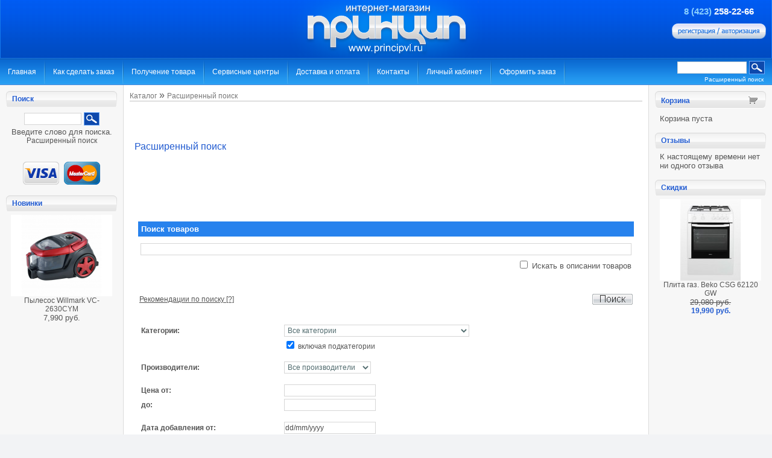

--- FILE ---
content_type: text/html; charset=UTF-8
request_url: http://principvl.ru/advanced_search.php?osCsid=3ffb95defd8de26b5bd72f73aeb107b6
body_size: 57360
content:
<!DOCTYPE html PUBLIC "-//W3C//DTD HTML 4.01 Transitional//EN">
<html dir="LTR" lang="ru">
<head>
<meta http-equiv="Content-Type" content="text/html; charset=UTF-8">
<link rel="shortcut icon" href="favicon2.ico" >
<base href="http://principvl.ru/">
<title>Интернет-магазин бытовой техники и товаров для дома. Телевизоры, холодильники, пылесосы, кондиционеры, водонагреватели, стиральные и посудомоечные машины, встраиваемая техника, посуда - доставка по г. Владивосток, г. Артему. Адрес: г. Владивосток, ул. Кирова, д. 25а</title>
<meta name="Description" Content="Интернет магазин бытовой техники и товаров для дома. Бытовая техника Bosch, Philips, Electrolux, Vitek, Ariston, Ardo, LG, Panasonic, Sony, Samsung, Toshiba, SAECO, Gorenje, Beko, Haier, Whirpool, Zanussi. Холодильники и морозильники, стиральные и сушильные машины, кухонные плиты, вытяжки, встраиваемые духовые шкафы и варочные поверхности, кофемашины, СВЧ-печи, пароварки, мультиварки. Бытовая техника и товары для дома, посуда с доставкой по городу. Расположен: г. Владивосток, ул. Кирова, д.25А">
<meta name="Keywords" CONTENT="Интернет магазин Владивосток выбрать купить бытовая техника водонагреватели климатическое оборудование холодильник стиральная машина микроволновая печь встраиваемая техника встройка варочная панель домино электрическая газовая плита микроволновая печь посудомоечная машина телефон фотоаппарат LCD жидкокристаллический плазменный телевизор плазменная панель видеокамера  доставкой скидки лидеры продаж ноутбуки мультиварки кондиционеры цифровые фотоаппараты кофемашины кофеварки пылесосы паровые швабры посуда гладильные доски блендеры чайники свч принцип">
<meta name="Reply-to" CONTENT="princip.vl@mail.ru">
<script type="text/javascript" src="http://principvl.ru/includes/javascript/jquery.js?osCsid=3ffb95defd8de26b5bd72f73aeb107b6"></script>

<link rel="stylesheet" type="text/css" href="templates/principvl/stylesheet.css">
<script language="javascript" src="includes/javascript/general.js"></script>
<script language="javascript"><!--
function check_form() {
  var error_message = "Ошибки при заполнении формы!\n\nИсправьте пожалуйста:\n\n";
  var error_found = false;
  var error_field;
  var keywords = document.advanced_search.keywords.value;
  var dfrom = document.advanced_search.dfrom.value;
  var dto = document.advanced_search.dto.value;
  var pfrom = document.advanced_search.pfrom.value;
  var pto = document.advanced_search.pto.value;
  var pfrom_float;
  var pto_float;

  if ( ((keywords == '') || (keywords.length < 1)) && ((dfrom == '') || (dfrom == 'dd/mm/yyyy') || (dfrom.length < 1)) && ((dto == '') || (dto == 'dd/mm/yyyy') || (dto.length < 1)) && ((pfrom == '') || (pfrom.length < 1)) && ((pto == '') || (pto.length < 1)) ) {
    error_message = error_message + "* Вы не заполнили одно из необходимых полей формы.\n";
    error_field = document.advanced_search.keywords;
    error_found = true;
  }

  if ((dfrom.length > 0) && (dfrom != 'dd/mm/yyyy')) {
    if (!IsValidDate(dfrom, 'dd/mm/yyyy')) {
      error_message = error_message + "* Неправильно заполнено поле Дата добавления от.\n";
      error_field = document.advanced_search.dfrom;
      error_found = true;
    }
  }

  if ((dto.length > 0) && (dto != 'dd/mm/yyyy')) {
    if (!IsValidDate(dto, 'dd/mm/yyyy')) {
      error_message = error_message + "* Неправильно заполнено поле Дата добавления до.\n";
      error_field = document.advanced_search.dto;
      error_found = true;
    }
  }

  if ((dfrom.length > 0) && (dfrom != 'dd/mm/yyyy') && (IsValidDate(dfrom, 'dd/mm/yyyy')) && (dto.length > 0) && (dto != 'dd/mm/yyyy') && (IsValidDate(dto, 'dd/mm/yyyy'))) {
    if (!CheckDateRange(document.advanced_search.dfrom, document.advanced_search.dto)) {
      error_message = error_message + "* Значение поля Дата добавления от должно быть больше значения поля Дата добавления до.\n";
      error_field = document.advanced_search.dto;
      error_found = true;
    }
  }

  if (pfrom.length > 0) {
    pfrom_float = parseFloat(pfrom);
    if (isNaN(pfrom_float)) {
      error_message = error_message + "* Поле Цена от должно содержать только цифры.\n";
      error_field = document.advanced_search.pfrom;
      error_found = true;
    }
  } else {
    pfrom_float = 0;
  }

  if (pto.length > 0) {
    pto_float = parseFloat(pto);
    if (isNaN(pto_float)) {
      error_message = error_message + "* Поле Цена до должно содержать только цифры.\n";
      error_field = document.advanced_search.pto;
      error_found = true;
    }
  } else {
    pto_float = 0;
  }

  if ( (pfrom.length > 0) && (pto.length > 0) ) {
    if ( (!isNaN(pfrom_float)) && (!isNaN(pto_float)) && (pto_float < pfrom_float) ) {
      error_message = error_message + "* Значение поля Цена от должно быть больше значения поля Цена до.\n";
      error_field = document.advanced_search.pto;
      error_found = true;
    }
  }

  if (error_found == true) {
    alert(error_message);
    error_field.focus();
    return false;
  } else {
    RemoveFormatString(document.advanced_search.dfrom, "dd/mm/yyyy");
    RemoveFormatString(document.advanced_search.dto, "dd/mm/yyyy");
    return true;
  }
}

$.newPopup=function(url)
{
	var _t=this;
	if(_t.f===undefined)
	{
		_t.f=
		{
			item:{},
			preloader:null,
			lock:false,
			createPreloader:function(success)
			{
				function show()
				{
					_t.f.position(_t.f.preloader,_t.f.preloader.width(),_t.f.preloader.height());
					_t.f.preloader.show();
					success();
				}
				if(_t.f.preloader===null)
				{
					_t.f.preloader=$('<img style="position:absolute;display:none;" src="./images/popupPreloader.gif" alt="" />');
					$(document.body).prepend(_t.f.preloader);
					_t.f.preloader.load(show);
				}
				else
				{
					show();
				}
			},
			position:function(el,w,h)
			{
				el.css
				(
					{
						left:($(window).width()-w)/2+"px",
						top:($(window).height()-h)/2+$(window).scrollTop()+"px"
					}
				);
			},
			popupWindow:function(purl)
			{
				if(_t.f.lock){return;}
				_t.f.lock=true;
				for(k in _t.f.item)
				{
					$(_t.f.item[k]).hide();
				}
				if(_t.f.item[purl]!==undefined)
				{
					_t.f.item[purl].fadeIn(499,function(){_t.f.lock=false;});
					_t.f.position(_t.f.item[purl],_t.f.item[purl].find(".popupImage").width(),_t.f.item[purl].find(".popupImage").height());
				}
				else
				{
					_t.f.createPreloader
					(
						function()
						{
							$.ajax
							(
								{
									data:{popupImageNew:true},
									type:"get",
									url:purl,
									dataType:"json",
									success:function(data)
									{
										_t.f.item[purl]=$
										(
											'<div class="popupWindow" style="display:none;position:absolute;">'+
												'<img style="border:5px solid #A6A4A5;" class="popupImage" src="'+data.src+'?rnd='+Math.random()+'" alt="" />'+
												'<img class="popupClose" style="position:absolute;right:0;border:3px solid #A6A4A5;cursor:pointer;" src="./images/close_window.jpg" alt="" />'+
											'</div>'
										);
										$(document.body).prepend(_t.f.item[purl]);
										_t.f.item[purl].find(".popupImage").load
										(
											function()
											{
												_t.f.item[purl].fadeIn(499,function(){_t.f.lock=false;});
												_t.f.position(_t.f.item[purl],$(this).width(),$(this).height());
												_t.f.preloader.hide();
											}
										);
										_t.f.item[purl].find(".popupImage, .popupClose").click
										(
											function()
											{
												_t.f.item[purl].fadeOut(499,function(){_t.f.lock=false;});
											}
										);
									}
								}
							);
						}
					);
				}
			}
		};
	}
	_t.f.popupWindow(url);
};
function popupWindow(url)
{
	$.newPopup(url);
}
//--></script>
	<script type="text/javascript">
		function add_1(id)
		{
			document.getElementById(id).value=Number(document.getElementById(id).value)+1;
		}
		function del_1(id)
		{
			if(Number(document.getElementById(id).value)!=1)
			{
				document.getElementById(id).value=Number(document.getElementById(id).value)-1;
			}
		}
	</script>
	<!--[if IE 6]>
	<script type="text/javascript" src="templates/principvl/fixpng.js"></script>
	<script type="text/javascript">
	DD_belatedPNG.fix('.stx_top_menu_left_top div,.stx_box_footer_center');
	</script>
	<script type="text/javascript">
	try
	{
		if(navigator.userAgent.indexOf('MSIE'))
		document.execCommand('BackgroundImageCache',false,true);
	}
	catch(e)
	{}
	</script>
	<![endif]-->
<script>
  (function(i,s,o,g,r,a,m){i['GoogleAnalyticsObject']=r;i[r]=i[r]||function(){
  (i[r].q=i[r].q||[]).push(arguments)},i[r].l=1*new Date();a=s.createElement(o),
  m=s.getElementsByTagName(o)[0];a.async=1;a.src=g;m.parentNode.insertBefore(a,m)
})(window,document,'script','https://www.google-analytics.com/analytics.js','ga');

ga('create', 'UA-81006470-1', 'auto');
ga('send', 'pageview');

</script>




</head>
<body marginwidth="0" marginheight="0" topmargin="0" bottommargin="0" leftmargin="0" rightmargin="0">
<!-- Yandex.Metrika counter --><script type="text/javascript"> (function (d, w, c) { (w[c] = w[c] || []).push(function() { try { w.yaCounter38423625 = new Ya.Metrika({ id:38423625, clickmap:true, trackLinks:true, accurateTrackBounce:true, webvisor:true }); } catch(e) { } }); var n = d.getElementsByTagName("script")[0], s = d.createElement("script"), f = function () { n.parentNode.insertBefore(s, n); }; s.type = "text/javascript"; s.async = true; s.src = "https://mc.yandex.ru/metrika/watch.js"; if (w.opera == "[object Opera]") { d.addEventListener("DOMContentLoaded", f, false); } else { f(); } })(document, window, "yandex_metrika_callbacks"); </script><noscript><div><imgsrc="https://mc.yandex.ru/watch/38423625" style="position:absolute; left:-9999px;" alt="" /></div></noscript><!-- /Yandex.Metrika counter -->

<!-- warnings //-->
<!-- warning_eof //-->

<!-- header //-->
<table cellpadding="0" cellspacing="0" align="center" valign="top" class="main_tab">
	<tr>
		<td align="center" valign="top" class="main_tab_c">
						<table width="100%" height="100%" cellpadding="0" cellspacing="0" align="center" valign="top">
				<tr>
					<td valign="top">
						<table border="0" width="100%" cellspacing="0" cellpadding="0">
							<tr class="header">
								<td valign="top" class="head_img_block">
									<div class="head_bg">

																																				<div class="stx_STORE_NAME_block">
															<a href="http://principvl.ru/index.php?osCsid=3ffb95defd8de26b5bd72f73aeb107b6">
																<span class="stx_site_name">Principvl.ru</span>
																<div class="stx_STORE_NAME"></div>
															</a>
														  </div>
										<div class="head_vremia">
											<div class="head_block_number"><span>8 (423)</span> 258-22-66</div>
											<div class="rega_tut">
												<a href="/account.php"></a>
											</div>
										</div>

									</div>
								</td>
							</tr>
						</table>

						<!-- МЕНЮ -->
						<table cellspacing="0" cellpadding="0" class="menu_box">
							<tr>
								<td align="left" valign="top">
									<table cellspacing="0" cellpadding="0" class="menu_block" align="left" valign="top">
										<tr>
											<td class="t_menu" align="center" valign="top">
												
	
		<li class="menu"><a href="http://principvl.ru/index.php" title="">Главная</a><div class="menu_blik"></div></li><li class="menu"><a href="http://principvl.ru/information.php?pages_id=5" title="">Как сделать заказ</a><div class="menu_blik"></div></li><li class="menu"><a href="http://principvl.ru/information.php?pages_id=4" title="">Получение товара</a><div class="menu_blik"></div></li><li class="menu"><a href="http://principvl.ru/information.php?pages_id=8" title="">Сервисные центры</a><div class="menu_blik"></div></li><li class="menu"><a href="http://principvl.ru/information.php?pages_id=2" title="">Доставка и оплата</a><div class="menu_blik"></div></li><li class="menu"><a href="http://principvl.ru/information.php?pages_id=10" title="">Контакты</a><div class="menu_blik"></div></li>
	

																								<li class="menu"><a href="http://principvl.ru/account.php?osCsid=3ffb95defd8de26b5bd72f73aeb107b6">Личный кабинет</span></a></li>
												<!--																								<div class="menu_blik"></div>
												<li class="menu"><a href="http://principvl.ru/shopping_cart.php?osCsid=3ffb95defd8de26b5bd72f73aeb107b6">Корзина</span></a></li>																								-->
												<div class="menu_blik"></div>
												<li class="menu"><a href="http://principvl.ru/checkout_shipping.php?osCsid=3ffb95defd8de26b5bd72f73aeb107b6">Оформить заказ</span></a></li>
												<div class="menu_blik"></div>
												
												

											</td>
											<td>

												<table 
			class="stx_box_content"
		 border="0" width="100%" cellspacing="0" cellpadding="0" class="infoBox">
  <tr>
    <td><table  border="0" width="100%" cellspacing="0" cellpadding="0" class="infoBoxContents">
  <tr>
    <td><img src="images/pixel_trans.gif" border="0" alt="" width="100%" height="1"></td>
  </tr>
  <tr>
    <td align="right" class="boxText"><form name="quick_find" action="http://principvl.ru/advanced_search_result.php" method="get"><table border=0><tr><td><input type="text" class="input-class" name="keywords" size="10" maxlength="50" style="width: 115px"></td><td><input type="hidden" name="osCsid" value="3ffb95defd8de26b5bd72f73aeb107b6"><input type="image" src="templates/principvl/images/buttons/russian/button_quick_find.gif" border="0" alt="Поиск" title=" Поиск "></td></tr></table>

												<a href="http://principvl.ru/advanced_search.php?osCsid=3ffb95defd8de26b5bd72f73aeb107b6">Расширенный поиск</a></form></td>
  </tr>
  <tr>
    <td><img src="images/pixel_trans.gif" border="0" alt="" width="100%" height="1"></td>
  </tr>
</table>
</td>
  </tr>
</table>


		
											</td>
										</tr>
									</table>
								</td>
							</tr>
						</table>

						<!-- МЕНЮ -->
						  						  <!-- header_eof //--><!-- header_eof //-->


  


<!-- menu and navi _b -->
   
   
<table border="0" width="100%" cellspacing="0" cellpadding="0" class="content_block">
	<tr>
		<td class="stx_headerNavigation">
			
			
			<!-- body //-->
			<table border="0" width="100%" cellspacing="0" cellpadding="2">
				<tr>
				
										
										
					<td valign="top" class="stx_column">
						<table border="0" cellspacing="0" cellpadding="0" class="tab_iin">
							<!-- left_navigation //-->
							<!-- search //-->
          <tr>
            <td>

			<table width="100%" border="0" cellspacing="0" cellpadding="0" class="stx_boxes_head">
				<tr>
					<td class="stx_box_hed">
		<table  border="0" width="100%" cellspacing="0" cellpadding="0">
  <tr>
    <td width="100%"  class="stx_infoBoxHeading"><font color="#ffffff">Поиск</font></td>
  </tr>
</table>

					</td>
				</tr>
			</table>
		<table 
			class="stx_box_content"
		 border="0" width="100%" cellspacing="0" cellpadding="0" class="infoBox">
  <tr>
    <td><table  border="0" width="100%" cellspacing="0" cellpadding="0" class="infoBoxContents">
  <tr>
    <td><img src="images/pixel_trans.gif" border="0" alt="" width="100%" height="1"></td>
  </tr>
  <tr>
    <td align="center" class="boxText"><form name="quick_find" action="http://principvl.ru/advanced_search_result.php" method="get"><table border=0><tr><td><input type="text" class="input-class" name="keywords" size="10" maxlength="30" style="width: 95px"></td><td><input type="hidden" name="osCsid" value="3ffb95defd8de26b5bd72f73aeb107b6"><input type="image" src="templates/principvl/images/buttons/russian/button_quick_find.gif" border="0" alt="Поиск" title=" Поиск "></td></tr></table>
Введите слово для поиска.
<a href="http://principvl.ru/advanced_search.php?osCsid=3ffb95defd8de26b5bd72f73aeb107b6">Расширенный поиск</a></form></td>
  </tr>
  <tr>
    <td><img src="images/pixel_trans.gif" border="0" alt="" width="100%" height="1"></td>
  </tr>
</table>
</td>
  </tr>
</table>


		            </td>
          </tr>
<!-- search_eof //-->

<!-- information //-->
				 <tr>
            <td class="stx_info_box">
			<p style="text-align: center;">
	<img width="64" border="0" src="images/user_img/images/visa_64.png">   
    <img width="64" border="0" src="images/user_img/images/mastercard_64.png"> 
       		  </p>
		  </td>
		  </tr>

<!-- information_eof //-->


<!-- whats_new //-->
          <tr>
            <td>

			<table width="100%" border="0" cellspacing="0" cellpadding="0" class="stx_boxes_head">
				<tr>
					<td class="stx_box_hed">
		<table  border="0" width="100%" cellspacing="0" cellpadding="0">
  <tr>
    <td width="100%"  class="stx_infoBoxHeading"><font color="#ffffff">Новинки</font></td>
  </tr>
</table>

					</td>
				</tr>
			</table>
		<table 
			class="stx_box_content"
		 border="0" width="100%" cellspacing="0" cellpadding="0" class="infoBox">
  <tr>
    <td><table  border="0" width="100%" cellspacing="0" cellpadding="0" class="infoBoxContents">
  <tr>
    <td><img src="images/pixel_trans.gif" border="0" alt="" width="100%" height="1"></td>
  </tr>
  <tr>
    <td align="center" class="boxText"><a href="http://principvl.ru/product_info.php/products_id/18979?osCsid=3ffb95defd8de26b5bd72f73aeb107b6"><img src="images/user_img/images/2025-12-08_12-02-24-168x135.png" border="0" alt="Пылесос Willmark VC-2630CYM" title=" Пылесос Willmark VC-2630CYM " width="168" height="135"></a><br><a href="http://principvl.ru/product_info.php/products_id/18979?osCsid=3ffb95defd8de26b5bd72f73aeb107b6">Пылесос Willmark VC-2630CYM</a><br>7,990 руб.</td>
  </tr>
  <tr>
    <td><img src="images/pixel_trans.gif" border="0" alt="" width="100%" height="1"></td>
  </tr>
</table>
</td>
  </tr>
</table>


		            </td>
          </tr>
<!-- whats_new_eof //-->



							<!-- left_navigation_eof //-->
						</table>
					</td>
					
										
					<!-- content //-->
					<td valign="top" class="stx_center_column">
					
						<!-- navigation //-->
						<div class="stx_headerNavigation"><a href="http://principvl.ru/index.php?osCsid=3ffb95defd8de26b5bd72f73aeb107b6" class="headerNavigation">Каталог</a> &raquo; <a href="http://principvl.ru/advanced_search.php?osCsid=3ffb95defd8de26b5bd72f73aeb107b6" class="headerNavigation">Расширенный поиск</a></div>
						<!-- navigation //-->

						 
						    <form name="advanced_search" action="http://principvl.ru/advanced_search_result.php" method="get" onSubmit="return check_form(this);"><input type="hidden" name="osCsid" value="3ffb95defd8de26b5bd72f73aeb107b6"><table border="0" width="100%" cellspacing="0" cellpadding="8">
      <tr>
        <td><table border="0" width="100%" cellspacing="0" cellpadding="0">
          <tr>
            <td class="pageHeading">Расширенный поиск</td>
            <td class="pageHeading" align="right"><img src="templates/principvl/images/content/browse.gif" border="0" alt="Расширенный поиск" title=" Расширенный поиск " width="168" height="135"></td>
          </tr>
        </table></td>
      </tr>
      <tr>
        <td><img src="images/pixel_trans.gif" border="0" alt="" width="100%" height="10"></td>
      </tr>

      <!--Lango Added for Template MOD: BOF-->
  <tr>
<td valign="top" width="100%"><table width="100%" border="0" cellspacing="0" cellpadding="0">
  <tr>
<td valign="top" width="100%"><table width="100%" border="0" cellspacing="0" cellpadding="0">

                     <tr>
                      <td><table width="100%" bordercolor="#42ADE8" border="0" cellspacing="0" cellpadding="1">
                          <tr>

                            <td><table width="100%" bordercolor="#42ADE8" border="0" cellspacing="0" cellpadding="1">
                                <tr>
                                  <td><table width="100%" border="0" cellspacing="0" cellpadding="4">
                                      <tr>
                                        <td>

      <tr>
        <td><table border="0" width="100%" cellspacing="0" cellpadding="0">
          <tr>
            
            <td width="100%" height="14" class="infoBoxHeading">Поиск товаров</td>
            
          </tr>
        </table>
        <table border="0" width="100%" cellspacing="0" cellpadding="1" class="infoBox">
          <tr>
            <td><table border="0" width="100%" cellspacing="0" cellpadding="3" class="infoBoxContents">
              <tr>
                <td><img src="images/pixel_trans.gif" border="0" alt="" width="100%" height="1"></td>
              </tr>
              <tr>
                <td class="boxText"><input type="text" class="input-class" name="keywords" style="width: 100%"></td>
              </tr>
              <tr>
                <td align="right" class="boxText"><input type="checkbox" name="search_in_description" value="1"> Искать в описании товаров</td>
              </tr>
              <tr>
                <td><img src="images/pixel_trans.gif" border="0" alt="" width="100%" height="1"></td>
              </tr>
            </table></td>
          </tr>
        </table></td>
      </tr>
      <tr>
        <td><img src="images/pixel_trans.gif" border="0" alt="" width="100%" height="10"></td>
      </tr>
      <tr>
        <td><table border="0" width="100%" cellspacing="0" cellpadding="2">
          <tr>
            <td class="smallText"><a href="javascript:popupWindow('http://principvl.ru/popup_search_help.php?osCsid=3ffb95defd8de26b5bd72f73aeb107b6')"><u>Рекомендации по поиску</u> [?]</a></td>
            <td class="smallText" align="right"><input type="image" src="templates/principvl/images/buttons/russian/button_search.gif" border="0" alt="Искать" title=" Искать "></td>
          </tr>
        </table></td>
      </tr>
      <tr>
        <td><img src="images/pixel_trans.gif" border="0" alt="" width="100%" height="10"></td>
      </tr>
      <tr>
        <td><table border="0" width="100%" cellspacing="1" cellpadding="2" class="infoBox">
          <tr class="infoBoxContents">
            <td><table border="0" width="100%" cellspacing="0" cellpadding="2">
              <tr>
                <td class="fieldKey">Категории:</td>
                <td class="fieldValue"><select name="categories_id"><option value="" SELECTED>Все категории</option><option value="220">Бытовая техника для дома</option><option value="54">&nbsp;&nbsp;Холодильники</option><option value="62">&nbsp;&nbsp;&nbsp;&nbsp;Холодильники с нижней морозильной камерой</option><option value="61">&nbsp;&nbsp;&nbsp;&nbsp;Холодильники с верхней морозильной камерой</option><option value="374">&nbsp;&nbsp;&nbsp;&nbsp;Сумки-холодильники</option><option value="59">&nbsp;&nbsp;&nbsp;&nbsp;Холодильники Side By Side</option><option value="60">&nbsp;&nbsp;&nbsp;&nbsp;Однокамерные холодильники</option><option value="64">&nbsp;&nbsp;Морозильные камеры</option><option value="376">&nbsp;&nbsp;Морозильные лари</option><option value="405">&nbsp;&nbsp;Холодильное оборудование</option><option value="55">&nbsp;&nbsp;Стиральные/сушильные машины</option><option value="65">&nbsp;&nbsp;&nbsp;&nbsp;С фронтальной загрузкой</option><option value="124">&nbsp;&nbsp;&nbsp;&nbsp;&nbsp;&nbsp;Полноразмерные, 50-60 см</option><option value="123">&nbsp;&nbsp;&nbsp;&nbsp;&nbsp;&nbsp;Узкие, 45 см</option><option value="125">&nbsp;&nbsp;&nbsp;&nbsp;&nbsp;&nbsp;Суперузкие, 34 см</option><option value="383">&nbsp;&nbsp;&nbsp;&nbsp;Полуавтоматические</option><option value="382">&nbsp;&nbsp;&nbsp;&nbsp;Центрифуги</option><option value="67">&nbsp;&nbsp;&nbsp;&nbsp;Стирально-сушильные машины</option><option value="66">&nbsp;&nbsp;&nbsp;&nbsp;С вертикальной загрузкой</option><option value="202">&nbsp;&nbsp;&nbsp;&nbsp;Сушильные машины</option><option value="388">&nbsp;&nbsp;&nbsp;&nbsp;Аксессуары для стиральных машин</option><option value="57">&nbsp;&nbsp;Кухонные плиты</option><option value="120">&nbsp;&nbsp;&nbsp;&nbsp;Электрические</option><option value="121">&nbsp;&nbsp;&nbsp;&nbsp;Стеклокерамические</option><option value="122">&nbsp;&nbsp;&nbsp;&nbsp;Газовые/комбинированные</option><option value="253">&nbsp;&nbsp;&nbsp;&nbsp;Компактные</option><option value="93">&nbsp;&nbsp;Пылесосы</option><option value="109">&nbsp;&nbsp;&nbsp;&nbsp;Без мешка</option><option value="96">&nbsp;&nbsp;&nbsp;&nbsp;С аквафильтром</option><option value="108">&nbsp;&nbsp;&nbsp;&nbsp;С мешком</option><option value="97">&nbsp;&nbsp;&nbsp;&nbsp;Моющие</option><option value="344">&nbsp;&nbsp;&nbsp;&nbsp;Роботы-пылесосы</option><option value="386">&nbsp;&nbsp;&nbsp;&nbsp;Аксессуары для пылесосов</option><option value="56">&nbsp;&nbsp;Посудомоечные машины</option><option value="68">&nbsp;&nbsp;&nbsp;&nbsp;Полноразмерные, 60 см</option><option value="69">&nbsp;&nbsp;&nbsp;&nbsp;Узкие, 45 см</option><option value="381">&nbsp;&nbsp;Утюги и гладильные принадлежности</option><option value="150">&nbsp;&nbsp;&nbsp;&nbsp;Утюги</option><option value="217">&nbsp;&nbsp;&nbsp;&nbsp;Гладильные доски</option><option value="219">&nbsp;&nbsp;&nbsp;&nbsp;Сушилки для белья</option><option value="160">&nbsp;&nbsp;Парогенераторы и Отпариватели для одежды</option><option value="179">&nbsp;&nbsp;Швейно-вышивальные машины</option><option value="191">&nbsp;&nbsp;Оверлоки</option><option value="392">&nbsp;&nbsp;Диспенсеры</option><option value="329">&nbsp;&nbsp;Разное</option><option value="185">Tехника для кухни</option><option value="92">&nbsp;&nbsp;Микроволновые печи</option><option value="94">&nbsp;&nbsp;&nbsp;&nbsp;С грилем</option><option value="103">&nbsp;&nbsp;&nbsp;&nbsp;С конвекцией и грилем</option><option value="106">&nbsp;&nbsp;&nbsp;&nbsp;Соло</option><option value="375">&nbsp;&nbsp;&nbsp;&nbsp;Аксессуары для СВЧ</option><option value="396">&nbsp;&nbsp;&nbsp;&nbsp;Кронштейны для СВЧ</option><option value="368">&nbsp;&nbsp;Чайники и Поттеры</option><option value="188">&nbsp;&nbsp;&nbsp;&nbsp;Чайники</option><option value="190">&nbsp;&nbsp;&nbsp;&nbsp;Поттеры</option><option value="209">&nbsp;&nbsp;&nbsp;&nbsp;Самовары</option><option value="409">&nbsp;&nbsp;&nbsp;&nbsp;Бойлеры для горячих напитков</option><option value="369">&nbsp;&nbsp;Блендеры и миксеры</option><option value="166">&nbsp;&nbsp;&nbsp;&nbsp;Блендеры</option><option value="204">&nbsp;&nbsp;&nbsp;&nbsp;&nbsp;&nbsp;Блендеры</option><option value="205">&nbsp;&nbsp;&nbsp;&nbsp;&nbsp;&nbsp;Блендеры погружные</option><option value="199">&nbsp;&nbsp;&nbsp;&nbsp;Миксеры</option><option value="200">&nbsp;&nbsp;Мультиварки/Скороварки</option><option value="365">&nbsp;&nbsp;Кофейное оборудование</option><option value="366">&nbsp;&nbsp;&nbsp;&nbsp;Кофеварки</option><option value="189">&nbsp;&nbsp;&nbsp;&nbsp;Кофемолки</option><option value="404">&nbsp;&nbsp;&nbsp;&nbsp;Капучинаторы</option><option value="161">&nbsp;&nbsp;&nbsp;&nbsp;Кофемашины</option><option value="162">&nbsp;&nbsp;Мясорубки</option><option value="176">&nbsp;&nbsp;Хлебопечи</option><option value="231">&nbsp;&nbsp;Вафельницы</option><option value="139">&nbsp;&nbsp;Весы кухонные</option><option value="195">&nbsp;&nbsp;Йогуртницы</option><option value="170">&nbsp;&nbsp;Комбайны</option><option value="197">&nbsp;&nbsp;Измельчители и ломтерезки</option><option value="158">&nbsp;&nbsp;Тостеры и Сэндвичницы</option><option value="165">&nbsp;&nbsp;Аэрогрили</option><option value="395">&nbsp;&nbsp;Электропечи</option><option value="333">&nbsp;&nbsp;Электросковороды</option><option value="281">&nbsp;&nbsp;Электрогрили</option><option value="389">&nbsp;&nbsp;Электрошашлычницы</option><option value="331">&nbsp;&nbsp;Сушилки для овощей и фруктов</option><option value="186">&nbsp;&nbsp;Блинницы</option><option value="284">&nbsp;&nbsp;Водоочистители</option><option value="398">&nbsp;&nbsp;&nbsp;&nbsp;Фильтры-кувшины</option><option value="399">&nbsp;&nbsp;&nbsp;&nbsp;Проточные водоочистители</option><option value="400">&nbsp;&nbsp;&nbsp;&nbsp;Аксессуары для водоочистителей</option><option value="163">&nbsp;&nbsp;Соковыжималки</option><option value="402">&nbsp;&nbsp;Вакуумные упаковщики</option><option value="159">&nbsp;&nbsp;Пароварки</option><option value="403">&nbsp;&nbsp;Аэрофритюрницы</option><option value="174">&nbsp;&nbsp;Фритюрницы</option><option value="340">&nbsp;&nbsp;Разное</option><option value="255">&nbsp;&nbsp;Маслобойки</option><option value="411">&nbsp;&nbsp;Сепараторы</option><option value="194">&nbsp;&nbsp;Фондю</option><option value="198">&nbsp;&nbsp;Электрооткрывалки</option><option value="164">Красота и здоровье</option><option value="428">&nbsp;&nbsp;Косметика для ухода</option><option value="229">&nbsp;&nbsp;Бритвы и аксессуары</option><option value="152">&nbsp;&nbsp;Весы</option><option value="140">&nbsp;&nbsp;&nbsp;&nbsp;Диагностические</option><option value="279">&nbsp;&nbsp;&nbsp;&nbsp;Для багажа</option><option value="144">&nbsp;&nbsp;&nbsp;&nbsp;Напольные</option><option value="146">&nbsp;&nbsp;Гидромассажные ванны для ног</option><option value="171">&nbsp;&nbsp;Зубные щетки</option><option value="328">&nbsp;&nbsp;Косметические приборы</option><option value="245">&nbsp;&nbsp;Маникюрные и педикюрные наборы</option><option value="148">&nbsp;&nbsp;Массажеры</option><option value="258">&nbsp;&nbsp;Машинки для стрижки</option><option value="419">&nbsp;&nbsp;Машинки для удаления катышков</option><option value="172">&nbsp;&nbsp;Уход за волосами</option><option value="201">&nbsp;&nbsp;&nbsp;&nbsp;Выпрямители для волос</option><option value="410">&nbsp;&nbsp;&nbsp;&nbsp;Наборы для укладки</option><option value="273">&nbsp;&nbsp;&nbsp;&nbsp;Стайлеры</option><option value="173">&nbsp;&nbsp;&nbsp;&nbsp;Фены</option><option value="207">&nbsp;&nbsp;&nbsp;&nbsp;Фены-щетки</option><option value="272">&nbsp;&nbsp;&nbsp;&nbsp;Щипцы для завивки волос</option><option value="230">&nbsp;&nbsp;Эпиляторы и женские триммеры</option><option value="315">Климатическая техника</option><option value="316">&nbsp;&nbsp;Водонагреватели</option><option value="325">&nbsp;&nbsp;&nbsp;&nbsp;Накопительные</option><option value="324">&nbsp;&nbsp;&nbsp;&nbsp;Проточные</option><option value="320">&nbsp;&nbsp;Обогреватели</option><option value="390">&nbsp;&nbsp;Осушители</option><option value="322">&nbsp;&nbsp;Увлажнители воздуха</option><option value="323">&nbsp;&nbsp;Очистители воздуха</option><option value="346">&nbsp;&nbsp;Электрокамины</option><option value="318">&nbsp;&nbsp;Кондиционеры</option><option value="317">&nbsp;&nbsp;Вентиляторы</option><option value="384">&nbsp;&nbsp;Тепловые пушки</option><option value="429">&nbsp;&nbsp;Полотенцесушители</option><option value="99">Телевизоры</option><option value="100">&nbsp;&nbsp;ЖК телевизоры</option><option value="102">&nbsp;&nbsp;Плазменные телевизоры</option><option value="343">&nbsp;&nbsp;Кронштейны</option><option value="312">&nbsp;&nbsp;3D SMART телевизоры</option><option value="101">&nbsp;&nbsp;LED (ультратонкие) телевизоры</option><option value="372">&nbsp;&nbsp;Аксессуары</option><option value="51">Встраиваемая техника</option><option value="79">&nbsp;&nbsp;Духовые шкафы</option><option value="81">&nbsp;&nbsp;&nbsp;&nbsp;Компактные</option><option value="80">&nbsp;&nbsp;&nbsp;&nbsp;Полноразмерные</option><option value="75">&nbsp;&nbsp;Варочные поверхности</option><option value="76">&nbsp;&nbsp;&nbsp;&nbsp;Стеклокерамические</option><option value="77">&nbsp;&nbsp;&nbsp;&nbsp;Индукционные</option><option value="110">&nbsp;&nbsp;&nbsp;&nbsp;Газовые</option><option value="78">&nbsp;&nbsp;&nbsp;&nbsp;Компактные / &quot;Домино&quot;</option><option value="277">&nbsp;&nbsp;&nbsp;&nbsp;Комбинированные</option><option value="394">&nbsp;&nbsp;&nbsp;&nbsp;Электрические</option><option value="82">&nbsp;&nbsp;Посудомоечные машины</option><option value="168">&nbsp;&nbsp;&nbsp;&nbsp;Полноразмерные, 60 см</option><option value="83">&nbsp;&nbsp;&nbsp;&nbsp;С открытой панелью</option><option value="169">&nbsp;&nbsp;&nbsp;&nbsp;Узкие, 45 см</option><option value="89">&nbsp;&nbsp;Вытяжки</option><option value="153">&nbsp;&nbsp;&nbsp;&nbsp;Встраиваемые</option><option value="118">&nbsp;&nbsp;&nbsp;&nbsp;Купольные</option><option value="288">&nbsp;&nbsp;&nbsp;&nbsp;Подвесные</option><option value="87">&nbsp;&nbsp;Микроволновые печи</option><option value="246">Посуда</option><option value="412">&nbsp;&nbsp;Жаровни, Казаны</option><option value="350">&nbsp;&nbsp;Кастрюли</option><option value="351">&nbsp;&nbsp;Ковши</option><option value="352">&nbsp;&nbsp;Крышки</option><option value="414">&nbsp;&nbsp;Кухонные аксессуары</option><option value="359">&nbsp;&nbsp;Кухонные наборы</option><option value="256">&nbsp;&nbsp;Мантоварки</option><option value="353">&nbsp;&nbsp;Наборы посуды</option><option value="358">&nbsp;&nbsp;Ножи</option><option value="407">&nbsp;&nbsp;Посуда для хранения</option><option value="349">&nbsp;&nbsp;Сковороды</option><option value="406">&nbsp;&nbsp;Соковарки</option><option value="355">&nbsp;&nbsp;Сотейники</option><option value="354">&nbsp;&nbsp;Столовые приборы</option><option value="413">&nbsp;&nbsp;Термосы и термокружки</option><option value="356">&nbsp;&nbsp;Формы для выпечки и противни</option><option value="357">&nbsp;&nbsp;Чайные и кофейные принадлежности</option><option value="222">Аудио</option><option value="370">&nbsp;&nbsp;Наушники</option><option value="347">&nbsp;&nbsp;Радиоприёмники</option><option value="235">Товары для детей</option><option value="218">Товары для дома</option><option value="236">&nbsp;&nbsp;Аксессуары</option><option value="254">&nbsp;&nbsp;Сушки для обуви</option><option value="237">&nbsp;&nbsp;Товары для уборки</option><option value="268">Телефоны</option><option value="271">&nbsp;&nbsp;Проводные телефоны</option><option value="417">Фармацевтическое оборудование</option><option value="313">Инкубаторы</option><option value="335">Уцененные товары</option><option value="385">Косметика и БАДы премиум класса Atomy</option><option value="420">&nbsp;&nbsp;Здоровье</option><option value="421">&nbsp;&nbsp;Уход для волос</option><option value="422">&nbsp;&nbsp;Уход за кожей</option><option value="423">&nbsp;&nbsp;Декоративная косметика</option><option value="424">&nbsp;&nbsp;Товары для дома</option><option value="425">&nbsp;&nbsp;Для мужчин</option><option value="426">&nbsp;&nbsp;Личная гигиена</option><option value="427">Бытовая химия</option></select></td>
              </tr>
              <tr>
                <td class="fieldKey">&nbsp;</td>
                <td class="smallText"><input type="checkbox" name="inc_subcat" value="1" CHECKED> включая подкатегории</td>
              </tr>
              <tr>
                <td colspan="2"><img src="images/pixel_trans.gif" border="0" alt="" width="100%" height="10"></td>
              </tr>
              <tr>
                <td class="fieldKey">Производители:</td>
                <td class="fieldValue"><select name="manufacturers_id"><option value="" SELECTED>Все производители</option><option value="99">A4Tech</option><option value="76">Accademia Mugnano</option><option value="63">Acer</option><option value="42">AEG</option><option value="264">Akel</option><option value="154">Aksel</option><option value="125">Alfi</option><option value="197">Alteza</option><option value="71">Ardo</option><option value="134">Aresa</option><option value="183">Ariete</option><option value="48">Ariston</option><option value="280">Arm Media</option><option value="93">Asus</option><option value="318">Atomy</option><option value="168">Ballu</option><option value="156">Bars</option><option value="52">BBK</option><option value="91">Bekker</option><option value="21">Beko</option><option value="107">Benq</option><option value="211">Beon</option><option value="302">Bergner</option><option value="24">Beurer</option><option value="311">Binatone</option><option value="299">Bismark</option><option value="321">Blackton</option><option value="253">Bormioli Rocco</option><option value="31">Bosch</option><option value="326">Bosfor</option><option value="322">BQ</option><option value="40">Braun</option><option value="171">Bravo</option><option value="308">Brayer</option><option value="66">Briz</option><option value="39">Brother</option><option value="65">Calve</option><option value="249">Candy</option><option value="209">Centek</option><option value="277">Chigo</option><option value="127">Clatronic</option><option value="193">Cooler</option><option value="152">Coolfort</option><option value="104">Creative</option><option value="85">Daewoo</option><option value="194">Darina</option><option value="18">De Dietrich</option><option value="201">De Luxe</option><option value="69">Delonghi</option><option value="117">Deloni</option><option value="74">Digma</option><option value="320">Digma</option><option value="327">Doffler</option><option value="123">Dogrular</option><option value="108">E-Machines</option><option value="313">Econ</option><option value="178">Edisson</option><option value="122">Ege</option><option value="15">Electrolux</option><option value="142">Elgreen</option><option value="60">Elica</option><option value="202">Energy</option><option value="258">Engy</option><option value="274">Euro clean</option><option value="121">EuroGold</option><option value="300">Eurokitchen</option><option value="276">Eurostek</option><option value="113">Fellowes</option><option value="158">Frank Lee</option><option value="310">Frio</option><option value="77">Frybest</option><option value="109">Fujitsu</option><option value="97">Func</option><option value="155">Fusion</option><option value="247">Fusion</option><option value="293">GA.MA</option><option value="294">Galaxy</option><option value="325">Garanterm</option><option value="216">Gefest</option><option value="111">Geha</option><option value="100">Genius</option><option value="267">Global Mounts Project</option><option value="162">GoldStar</option><option value="180">Good Foot</option><option value="272">Goodhelper</option><option value="79">Gorenje</option><option value="55">Granit</option><option value="22">Haier</option><option value="150">Hansa</option><option value="221">Harper</option><option value="262">Helper</option><option value="153">Hisense</option><option value="172">Holder</option><option value="271">Homestar</option><option value="240">Horizont</option><option value="245">Hotpoint-Ariston</option><option value="298">HTC</option><option value="56">Hyundai</option><option value="223">Ignis</option><option value="41">Indesit</option><option value="261">Iplate</option><option value="133">Irbis</option><option value="200">Irit</option><option value="92">IRU</option><option value="259">Janome</option><option value="263">Jarko</option><option value="292">Jarkoff</option><option value="210">Jet Air</option><option value="105">Jetbalance</option><option value="58">JVC</option><option value="309">Karcher</option><option value="43">Kenwood</option><option value="101">Kingmax</option><option value="67">Kingston</option><option value="146">Kitfort</option><option value="296">Komanchi</option><option value="289">Komfort</option><option value="301">Konos</option><option value="196">Korting</option><option value="208">KRista</option><option value="80">Kromax</option><option value="83">Krona</option><option value="23">Krups</option><option value="86">KUMTEL</option><option value="290">LADY</option><option value="157">Lamark</option><option value="315">Leran</option><option value="303">Lessar</option><option value="36">LG</option><option value="87">Liebherr</option><option value="324">ligrell</option><option value="102">Linkworld</option><option value="106">Logitech</option><option value="287">Luxele</option><option value="20">Mabe</option><option value="199">Magnit</option><option value="148">Marier</option><option value="75">Marwex</option><option value="184">Maxima</option><option value="186">Maxima</option><option value="130">Maxwell</option><option value="61">MBS</option><option value="306">Mercury haus</option><option value="278">Merrylock</option><option value="177">Midea</option><option value="51">Miele</option><option value="170">Mitsumaru</option><option value="25">Momert</option><option value="135">Monster</option><option value="191">Mora</option><option value="32">Moulinex</option><option value="88">Mystery</option><option value="49">Nardi</option><option value="30">National</option><option value="50">Neff</option><option value="59">Neoclima</option><option value="114">Netgear</option><option value="319">Oasis</option><option value="82">Oats</option><option value="140">Octava</option><option value="112">Office Kit</option><option value="98">Oklick</option><option value="73">Olympus</option><option value="169">Optima</option><option value="243">OZONE</option><option value="38">Panasonic</option><option value="103">PC PET</option><option value="27">Philips</option><option value="44">Polaris</option><option value="215">Pozis</option><option value="118">Prorab</option><option value="167">Pullman</option><option value="246">Redber</option><option value="185">Redmond</option><option value="234">Remington</option><option value="161">Renova</option><option value="273">Resonans</option><option value="128">Ricci</option><option value="64">Rika</option><option value="225">Rikon</option><option value="29">Rolsen</option><option value="126">Rondell</option><option value="35">Rowenta</option><option value="323">Royal Thermo</option><option value="119">Rubin</option><option value="213">Rubin</option><option value="257">RUSLife</option><option value="233">Russel Hobbs</option><option value="314">Sakura</option><option value="11">Samsung</option><option value="45">Scarlett</option><option value="288">Scoole</option><option value="89">Seagate</option><option value="163">Sharndy</option><option value="260">Shershen</option><option value="192">Shivaki</option><option value="70">Siemens</option><option value="94">Silicon Power</option><option value="228">Silver</option><option value="195">Simfer</option><option value="189">Sinbo</option><option value="222">Slogger</option><option value="295">Smeg</option><option value="227">Smile</option><option value="57">Sony</option><option value="136">Sterlingg</option><option value="312">Stinol</option><option value="47">Supra</option><option value="28">Tefal</option><option value="54">Termisil</option><option value="220">Tesler</option><option value="307">Thermex</option><option value="151">Thermos</option><option value="37">Thomas</option><option value="297">Timberk</option><option value="62">Top House</option><option value="190">Torrent</option><option value="53">Toshiba</option><option value="95">Transcend</option><option value="268">Ultramounts</option><option value="187">Unit</option><option value="269">Valera</option><option value="19">Vax</option><option value="81">Vegetable Baby</option><option value="173">Vegetable Beauty</option><option value="90">Verbatim</option><option value="78">Vestel</option><option value="139">Vibeaudio</option><option value="124">Viconte</option><option value="110">ViewSonic</option><option value="159">Vigor</option><option value="283">Vikend</option><option value="129">Vitek</option><option value="138">Vitesse</option><option value="241">Viva Maestro</option><option value="232">Vobix</option><option value="68">Western Digital</option><option value="132">Whirlpool</option><option value="203">Willmark</option><option value="137">Winner</option><option value="26">Zanussi</option><option value="282">Zarget</option><option value="33">Zelmer</option><option value="115">ZyXEL</option><option value="131">Аксиал</option><option value="304">Аксинья</option><option value="182">Аксион</option><option value="217">Альфа</option><option value="204">Ассоль</option><option value="84">Атлант</option><option value="181">Барьер</option><option value="205">Белоснежка</option><option value="218">Белочка</option><option value="236">Бердск</option><option value="284">БЗРП</option><option value="166">Бирюса</option><option value="72">Великие реки</option><option value="279">Ветерок</option><option value="176">ВолТера</option><option value="206">Вольтера</option><option value="207">Гефест</option><option value="229">Гомель</option><option value="237">Гринтекс</option><option value="164">Дачница</option><option value="174">Дива</option><option value="179">Добрый Жар</option><option value="239">Дым Дымыч</option><option value="226">Епишев</option><option value="250">Злата</option><option value="145">Золушка</option><option value="175">Идеальная наседка</option><option value="244">Калитва</option><option value="270">Кедр</option><option value="255">Кром</option><option value="291">Лада</option><option value="235">Лакомка</option><option value="256">Луч</option><option value="251">Лысьва</option><option value="252">Мастерица</option><option value="198">Мечта</option><option value="144">Микма</option><option value="265">Несушка</option><option value="254">Ника</option><option value="96">Оklick</option><option value="224">Океан</option><option value="188">Первач</option><option value="165">Помощница</option><option value="248">РеалТермо</option><option value="231">Росинка</option><option value="266">Ротор</option><option value="219">Саратов</option><option value="285">Сигнал</option><option value="160">Славда</option><option value="275">Сластена</option><option value="230">Суховей</option><option value="238">ТермМикс</option><option value="214">Тропик</option><option value="147">Чудесница</option><option value="212">Чудо</option><option value="242">Экстра</option><option value="149">Эликор</option><option value="143">Элис</option><option value="286">Эфир</option><option value="305">Яромир</option></select></td>
              </tr>
              <tr>
                <td colspan="2"><img src="images/pixel_trans.gif" border="0" alt="" width="100%" height="10"></td>
              </tr>
              <tr>
                <td class="fieldKey">Цена от:</td>
                <td class="fieldValue"><input type="text" class="input-class" name="pfrom"></td>
              </tr>
              <tr>
                <td class="fieldKey">до:</td>
                <td class="fieldValue"><input type="text" class="input-class" name="pto"></td>
              </tr>
              <tr>
                <td colspan="2"><img src="images/pixel_trans.gif" border="0" alt="" width="100%" height="10"></td>
              </tr>
              <tr>
                <td class="fieldKey">Дата добавления от:</td>
                <td class="fieldValue"><input type="text" class="input-class" name="dfrom" value="dd/mm/yyyy" onFocus="RemoveFormatString(this, 'dd/mm/yyyy')"></td>
              </tr>
              <tr>
                <td class="fieldKey">до:</td>
                <td class="fieldValue"><input type="text" class="input-class" name="dto" value="dd/mm/yyyy" onFocus="RemoveFormatString(this, 'dd/mm/yyyy')"></td>
              </tr>
            </table></td>
          </tr>
        </table></td>
      </tr>
</td>
                                      </tr>
                                    </table></td>
                                </tr>

                              </table></td>
                          </tr>
                          

      </table></td>
  </tr>
      </table></td>
  </tr>

      </table></td>
  </tr>
      <!--Lango Added for Template MOD: EOF-->
    </table></form>
					</td>
					<!-- content_eof //-->
					
											<td valign="top" class="stx_column"><table border="0" cellspacing="0" cellpadding="0" class="tab_iin">
					<!-- right_navigation //-->
					      

<!-- shopping_cart //-->
          <tr>
            <td class="shopping-cardd">

			<table width="100%" border="0" cellspacing="0" cellpadding="0" class="stx_boxes_head">
				<tr>
					<td class="stx_box_hed">
		<table  border="0" width="100%" cellspacing="0" cellpadding="0">
  <tr>
    <td width="100%"  class="stx_infoBoxHeading"><font color="#ffffff">Корзина</font></td>
    <td  valign="top" ><a style="outline: none;" href="http://principvl.ru/shopping_cart.php?osCsid=3ffb95defd8de26b5bd72f73aeb107b6"><img src="templates/principvl/images/stx_box_head_link.gif" border="0" width="20px" height="20px"></a></td>
  </tr>
</table>

					</td>
				</tr>
			</table>
		<table 
			class="stx_box_content"
		 border="0" width="100%" cellspacing="0" cellpadding="0" class="infoBox">
  <tr>
    <td><table  border="0" width="100%" cellspacing="0" cellpadding="0" class="infoBoxContents">
  <tr>
    <td><img src="images/pixel_trans.gif" border="0" alt="" width="100%" height="1"></td>
  </tr>
  <tr>
    <td class="boxText">Корзина пуста</td>
  </tr>
  <tr>
    <td><img src="images/pixel_trans.gif" border="0" alt="" width="100%" height="1"></td>
  </tr>
</table>
</td>
  </tr>
</table>


		            </td>
          </tr>
<!-- shopping_cart_eof //-->
<!-- reviews //-->
          <tr>
            <td>

			<table width="100%" border="0" cellspacing="0" cellpadding="0" class="stx_boxes_head">
				<tr>
					<td class="stx_box_hed">
		<table  border="0" width="100%" cellspacing="0" cellpadding="0">
  <tr>
    <td width="100%"  class="stx_infoBoxHeading"><font color="#ffffff">Отзывы</font></td>
  </tr>
</table>

					</td>
				</tr>
			</table>
		<table 
			class="stx_box_content"
		 border="0" width="100%" cellspacing="0" cellpadding="0" class="infoBox">
  <tr>
    <td><table  border="0" width="100%" cellspacing="0" cellpadding="0" class="infoBoxContents">
  <tr>
    <td><img src="images/pixel_trans.gif" border="0" alt="" width="100%" height="1"></td>
  </tr>
  <tr>
    <td align="left" class="boxText">К настоящему времени нет ни одного отзыва</td>
  </tr>
  <tr>
    <td><img src="images/pixel_trans.gif" border="0" alt="" width="100%" height="1"></td>
  </tr>
</table>
</td>
  </tr>
</table>


		            </td>
          </tr>
<!-- reviews_eof //-->
<!-- specials //-->
          <tr>
            <td>

			<table width="100%" border="0" cellspacing="0" cellpadding="0" class="stx_boxes_head">
				<tr>
					<td class="stx_box_hed">
		<table  border="0" width="100%" cellspacing="0" cellpadding="0">
  <tr>
    <td width="100%"  class="stx_infoBoxHeading"><font color="#ffffff">Скидки</font></td>
  </tr>
</table>

					</td>
				</tr>
			</table>
		<table 
			class="stx_box_content"
		 border="0" width="100%" cellspacing="0" cellpadding="0" class="infoBox">
  <tr>
    <td><table  border="0" width="100%" cellspacing="0" cellpadding="0" class="infoBoxContents">
  <tr>
    <td><img src="images/pixel_trans.gif" border="0" alt="" width="100%" height="1"></td>
  </tr>
  <tr>
    <td align="center" class="boxText"><a href="http://principvl.ru/product_info.php/products_id/5297?osCsid=3ffb95defd8de26b5bd72f73aeb107b6"><img src="images/user_img/images/26839_25275_csg-62120-gw_large-168x135.jpg" border="0" alt="Плита газ. Beko CSG 62120 GW" title=" Плита газ. Beko CSG 62120 GW " width="168" height="135"></a><br><a href="http://principvl.ru/product_info.php/products_id/5297?osCsid=3ffb95defd8de26b5bd72f73aeb107b6">Плита газ. Beko CSG 62120 GW</a><br><s>29,080 руб.</s><br><span class="productSpecialPrice">19,990 руб.</span></td>
  </tr>
  <tr>
    <td><img src="images/pixel_trans.gif" border="0" alt="" width="100%" height="1"></td>
  </tr>
</table>
</td>
  </tr>
</table>


		            </td>
          </tr>
<!-- specials_eof //-->


					<!-- right_navigation_eof //-->
						</table></td>
									</tr>
			</table>
			<!-- body_eof //-->

						
		</td>
	</tr>
</table>


<!-- menu and navi _e -->

<!-- footer //-->


<!-- RedHelper -->
<script id="rhlpscrtg" type="text/javascript" charset="utf-8" async="async"
	src="http://web.redhelper.ru/service/main.js?c=taioyui"></script>
<!--/Redhelper -->


<table border="0" width="100%" cellspacing="0" cellpadding="0" class="footer_block">
<tr>
<td align="center" class="smallText_f">
<center>
<span class="smallText">
<a href="http://saitex.ru" target="_blank">Saitex.ru</a>
</span>
</center>    </td>
  </tr>
</table>
<!-- footer_eof //-->
</body>
</html>


--- FILE ---
content_type: text/css
request_url: http://principvl.ru/templates/principvl/stylesheet.css
body_size: 40606
content:
html, body 
{
	font-size: 12px;
	font-family: Tahoma, Arial, "Trebuchet MS", Sans-Serif;
	text-align: center;
	margin: 0;
	padding: 0;
	background: #f2f3f5;
	width:100%;
	height:100%;	
	color:#555555;
	font-size:12px;
	line-height:15px;
}

/* НАСТРОЙКА */
table    	{border: 0px; /*border-collapse:collapse;*/}
img 	    	{border:0 none;}	
a		{cursor: pointer;outline: none;}		

	h1, h2, h3, h4, h5, h6 {margin: 0; padding: 0;}
	h1 {	font-size: 200%;} /* 1em = 10px */
	h2 {	font-size: 170%;} /* 1em = 10px */
	h3 {	font-size: 140%;} /* 1em = 10px */
	h4 {	font-size: 120%;} /* 1em = 10px */
	h5 {	font-size: 90%;} /* 1em = 10px */
	h6 {	font-size: 70%;} /* 1em = 10px */

/* ССЫЛКИ */
a:link {	text-decoration: none;	color: #555555;font-style: normal; font-size: 12px;}
a:visited {text-decoration: none;color: #555555; font-style: normal;font-size: 12px;}
a:active {text-decoration: none; color: #555555; font-style: normal;font-size: 12px;}  
a:hover {text-decoration: nonoe;	color: #205ad0; font-style: normal;font-size: 12px;}  


/* ОСНОВНАЯ ТАБЛИЦА */
.main_tab
{
    text-align: center;
	width: 100%; 
	height: 100%;
}
.main_tab_l
{
    font-size: 1px;
}
.main_tab_r
{
    font-size: 1px;
}
.main_lenta_l
{
}
.main_lenta_r
{
}
.main_tab_c
{
	width: 100%; 
	height: 100%;
}
.head_block 
{
}

/* ШАПКА САЙТА*/
.head_bg 
{
	background: url(images/header_bg_new.png) no-repeat center top;
	height: 97px;
    border-left: 1px solid #157CF5;
    border-right: 1px solid #157CF5;
    text-align: center;
}
.head_img_block
{
	background: url(images/head_bg.png) repeat center top;
}
.stx_STORE_NAME 
{
    height: 88px;
    width: 263px;
}
.stx_STORE_NAME_block
{
    height: 88px;
    margin: auto;
    width: 263px;
}
.stx_STORE_NAME a:link,
.stx_STORE_NAME a:visited,
.stx_STORE_NAME a:active,
.stx_STORE_NAME a:hover
{
	color:#b7b7b7;
	text-decoration:none;
	cursor:pointer;
	font-size:30px;
	white-space:nowrap;
	padding-left:10px;
	padding-right: 80px;
	padding-top: 15px;
}
.head_vremia
{
    float: right;
    position: absolute;
    right: 10px;
    top: 10px;
}
.rega_tut
{
    padding-top: 12px;
}
.rega_tut a
{
	background: url(images/reg_button.png) right top no-repeat;
	width: 156px;
	height: 26px;
	display: block;
}
.rega_tut a:hover
{
	background: url(images/reg_button.png) right -26px no-repeat;
}
.head_block_number
{
	font-size:15px;
	color:#fff;
    font-weight: bold;
	text-align: center;
}
.head_block_number span
{
	color:#8ad0ff;
}
.rab_time
{
	font-size:13px;
	color:#fff;
	text-align: center;
}
.stx_site_name 
{
display: none;
}

/* МЕНЮ */
.menu_block
{
	width: 100%;
	background: url(images/menu_bg.png) right top repeat-x;
	height: 44px;
}
.menu_block .stx_box_content
{
    float: right;
    margin: 0;
    padding: 0;
    width: 166px;
	height: 44px;
	display: block;
}
.menu_block .stx_box_content a,
.menu_block .stx_box_content a:link,
.menu_block .stx_box_content a:active,
.menu_block .stx_box_content a:visited
{
	color: #fff;
	font-size: 10px;
	padding-right: 5px;
}
.menu_block .stx_box_content a:hover
{
	text-decoration: underline;
}
.menu_box
{
	background: #fff;
	width: 100%;
}
.menu_block .t_menu . FORM
{
	margin: 0px;
	padding: 0px;
}
.menu_blik 
{
	background:url(images/menu_border.png) center top no-repeat; 
	background-position:center top;
	background-repeat:no-repeat;
	height: 44px;
	width: 2px;   
	float: left;
}
.t_menu 
{

}
.t_menu .stx_box_content
{
	padding: 0px;
	margin: 0px;
	float: left;
    width: auto;
}
@media screen and (-webkit-min-device-pixel-ratio:0)
{.t_menu .stx_box_content 
{
    width: 600px;
	float: left;
}
}
.t_menu .stx_box_content .infoBoxContents
{
	padding: 0px;
	margin: 0px;
	float: center;
    width: auto;
	border: 0px;
}
.t_menu .stx_box_content .infoBoxContents tr:first-child
{
	display: none;
}
.t_menu .stx_box_content .infoBoxContents tr:first-child
{
	display: none;
}
.t_menu .stx_box_content .infoBoxContents tr:last-child
{
	display: none;
}
.t_menu .stx_box_content .infoBoxContents tr td img
{
	display: none;
	height: 0px;
}
.ForSal
{
	width: 60% !important;
    text-align: left;
    color: #205AD0 !important;
    font-size: 12px;
    font-weight: bold;
    text-shadow: 0 1px 0 #FFFFFF;
}
.menu_search
{
	background: #bbbbbb url(images/menu_bg.png) right top repeat-x;
	height: 38px;
	width: 100%;
	border-top: 1px solid #b0b0b0;
	border-right: 1px solid #b0b0b0;
	border-bottom: 1px solid #b0b0b0;
}
.menu_search .stx_box_content
{
	border-left: none;
    border-right: none;
    padding: 6px 7px 0px 0px;
}
.stx_search_top 
{
	background: #bbbbbb url(images/menu_bg.png) right top repeat-x;
	height: 45px;
	border-right: 1px solid #74b5f8;
	border-top: 1px solid #74b5f8;
	border-bottom: 1px solid #74b5f8;
}
/* линки меню */
ul 
{
}
li.menu
{
	
	list-style-type:none;
	display:-moz-inline-stack;/*Firefox 2*/
	display:inline-block; /*Хорошие браузеры*/
	_overflow:hidden;/*IE6, IE7*/
	*zoom:1;/*включаем hasLayout для IE6, IE7*/
	*display:inline;/*при hasLayout true display:inline в IE6, IE7 ведёт себя как display:inline-block*/
	color:#fff;
    float: left;
}
li.menu a
{
	
	text-decoration:none;
	color:#fff;
    padding: 15px 13px 13px;
	display:block;
	float:left;
}
li.menu a:hover
{
	background:url(images/menu_bg_hover.png) center top repeat-x;
	color:#fff;
}
li.menu:first-child:hover
{
	background:none;
}
		
/* КОНТЕНТ БЛОК */
.content_block 
{
}
table.content_block  td.stx_headerNavigation
{
	padding:0px;
	margin: 0px;
	border-bottom: 1px solid #d7d7d7;
}

/* НАВИГАЦИЯ */
.stx_headerNavigation
{
	padding:8px 0px 0px 0px;
	border-bottom: 1px solid #c1c1c1;
} 

/* БОКСЫ*/
.tab_iin .stx_boxes_head .stx_box_hed
{
    padding-left: 18px;
}
.stx_box_content .infoBoxContents
{
	padding: 0px 6px;
}
.stx_boxes_head
{
	background: url(images/sub_pla.png) no-repeat center top;
}
.stx_box_content
{
	padding:5px 10px 5px 10px;
    margin-bottom: 10px;
}
.stx_categories .stx_box_content
{
	padding:5px 0px 5px 0px;
}
.tab_iin 
{
	width: 100%;
}

.stx_categories .stx_boxes_head
{
	background: none;
	border-left: 0px;
	border-right: 0px;
	border-top: 0px;
	border-bottom: 1px solid #a2a2a2;
	
}
.stx_categories .stx_boxes_head .stx_box_hed
{
    padding: 2px 10px;	
}
.stx_categories .stx_box_content
{
	border: 0px;
}
.stx_categories .stx_boxes_head .stx_box_hed .stx_infoBoxHeading
{
	color: #017D99;
	font-size: 15px;
	font-weight: normal;
}
.whish_classs .stx_boxes_head .stx_box_hed .stx_infoBoxHeading font
{
	font-size: 12px;
}
/* БЛОК ЛЕВОГО МЕНЮ*/
.stx_categories_button_bg_top 
{
	width: 100%\9;
	display: block;
    position: relative;
    top: -4px;
	margin-top: 2px;
	margin-bottom: 2px;
}
div .stx_categories_button_bg_bottom {
	color: #545054;
	text-decoration:none;
	
	font-size: 10px;
}
div.stx_categories_button_bg_top div.stx_categories_button_bg_bottom a:link,
div.stx_categories_button_bg_top div.stx_categories_button_bg_bottom a:visited,
div.stx_categories_button_bg_top div.stx_categories_button_bg_bottom a:active
{
	color: #555555;
	text-decoration:none;
	font-size: 13px;
	font-weight: normal;
	padding: 7px 0px 7px 0px;
	list-style-type:none;
	display:-moz-inline-stack;/*Firefox 2*/
	display:inline-block; /*Хорошие браузеры*/
	_overflow:hidden;/*IE6, IE7*/
	*zoom:1;/*включаем hasLayout для IE6, IE7*/
	*display:inline;/*при hasLayout true display:inline в IE6, IE7 ведёт себя как display:inline-block*/
	text-shadow: #fcfcfc 0px 1px 0px;
	background: url(images/li.gif) no-repeat 6px 14px;
}
div.stx_categories_button_bg_top div.stx_categories_button_bg_bottom a:hover
{
	color:#205ad0;
	text-decoration:underline;
	text-shadow: #fcfcfc 0px 1px 0px;
	background: url(images/li.gif) no-repeat 6px 14px;
}
.headerNavigation2
{
	padding-left: 15px;
	display: block;
}
.stx_categories_button_bg_bottom 
{
	height: 100%;
}
.sub_menu_kolvo 
{
	color:#a7a7a7;
	font-size: 11px;
	font-weight: normal;
}
.infoblock 
{

}
.infoblock_menu
{
	float: left;
    position: relative;
    top: -1px;
}
.infoblock_menu .stx_box_content
{
	padding: 0px;
}
.menu_block .infoblock .stx_box_content
{
	padding: 0px;
	float: left;
	width: auto;
}
.headerNavigation5
{
	color:#efefef;
	text-decoration:none;
	font-size: 12px;
	border-top: 1px solid #dde0e0;
    display: block;
}
.headerNavigation5 a:link,
.headerNavigation5 a:visited,
.headerNavigation5 a:active
{
  display:-moz-inline-stack;/*Firefox 2*/
  display:inline-block; /*Хорошие браузеры*/
  _overflow:hidden;/*IE6, IE7*/
  *zoom:1;/*включаем hasLayout для IE6, IE7*/
  *display:inline;/*при hasLayout true display:inline в IE6, IE7 ведёт себя как display:inline-block*/
	margin: 8px 0px 8px 0px;
	color:#555555;
	text-decoration: underline;
}
.headerNavigation5 a:hover
{
	margin: 8px 0px 8px 0px;
	color:#205ad0;
}
.sub_menu_level_1
{
	margin-left: 7px;
	font-weight: normal !important;
}
.sub_menu_level_2
{
	margin-left: 7px;
	font-weight: normal !important;
}
.sub_menu_level_3
{
	margin-left: 7px;
	font-weight: normal !important;
}
.sub_menu_level_4
{
	margin-left: 7px;
	font-weight: normal !important;
}
.sub_menu_level_5
{
	margin-left: 7px;
	font-weight: normal !important;
}
.sub_menu_level_6
{
	margin-left: 7px;
	font-weight: normal !important;
}
.sub_menu_level_7
{
	margin-left: 7px;
	font-weight: normal !important;
}

/* БЛОК С КАРТИНКАМИ */
.img_menu_bg
{
	background: url(images/img_block_bg.png) repeat-y left top;
	margin-bottom: 10px;
}
.img_menu_top
{
	background: url(images/img_block_top.png) no-repeat left top;
}
.img_menu_bottom
{
	background: url(images/img_block_bottom.png) no-repeat left bottom;
	padding: 10px 0px;
}
.img_menu_bottom ul
{
	margin: 0px;
	padding: 0px;
	list-style: none;
}
.img_menu_bottom ul li
{
  display:-moz-inline-stack;/*Firefox 2*/
  display:inline-block; /*Хорошие браузеры*/
  _overflow:hidden;/*IE6, IE7*/
  *zoom:1;/*включаем hasLayout для IE6, IE7*/
  *display:inline;/*при hasLayout true display:inline в IE6, IE7 ведёт себя как display:inline-block*/
     margin: 0 12px;
}

/* СКИДКИ и НОВИНКИ */
SPAN.productSpecialPrice 
{
	color: #205ad0;
	text-decoration:none;
	font-size: 12px;
	font-weight: bold;
	padding: 2px 4px;
}

/* КОНТЕНТ ТЕКСТА*/
TD.pageHeading, DIV.pageHeading 
{
	
	font-size: 16px;
	color: #205ad0;
}
SPAN.greetUser 
{
	
	font-size: 12px;
	color: #205AD0;
	font-weight: bold;
}

/* КОНТЕНТ БОКСЫ */
.stx_center_column a
{
	color: #205AD0;
	text-decoration: underline;
}
.stx_center_column a:hover
{
	color: #0068ff;
	text-decoration: none;
}
.stx_center_column .stx_boxes_head 
{
	background: #f3f3f3 url(images/content_pla.png) left top repeat-x;
	border: 1px solid #dcdcdc;
	padding:0px 0px 0px 0px;
} 
.stx_center_column .stx_boxes_head .stx_box_hed 
{
	background:none;
	border: none;
}
.stx_center_column .stx_box_content
{
 	padding:5px 0px 5px 0px;
}
.stx_center_column .stx_box_footer_left
{
	width:100%;
	background:url(images/stx_box_footer_left_new.png) left top no-repeat;
	background-color:transparent;
	padding-bottom: 7px;
} 
.infoBox 
{
	background:#ebebeb url(images/stx_box_content_top.png) repeat-x scroll center bottom;
} 
.infoBoxContents 
{
	
	font-size: 13px;
	color: #555555;
}

.stx_center_column .infoBox  table.infoBoxContents 
{
	
	font-size: 13px;
	color: #555555;
}

/* КАРТИНКИ В ЦЕНТРАЛЬНЫХ БОКСАХ */
TD.smallText-1 a img 
{
	background: #fff;
	border: 2px solid #d2d2d2;
}
TD.smallText-1 a:hover img 
{
	background: #fff;
	border: 2px solid #205ad0;
}
TD.smallText a img 
{
	
	font-size: 10px;
}
.smallText-1 p
{
	padding:0px;
	margin: 0px;
    color: #205ad0;
    font-weight: normal;
    font-size: 12px;
}
.smallText-1 br
{
	padding: 0px;
	margin: 0px;
	line-height: 10px;	
}

/* ТОВАР В ЦЕНТРАЛЬНОМ БЛОКЕ */
a.c1:link,
a.c1:visited,
a.c1:active
{
	color:#555555 ;
	text-decoration:none !important;
	font-size: 12px;
	
}
a.c1:hover
{
	color:#205ad0 !important;
	text-decoration:none !important;
	
}
.productListing
{
}
SPAN.productSpecialPrice_new 
{
	
	color: #205ad0;
	font-size: 12px;
	font-weight: bold;
}
table.productListing TD.smallText a:link,
table.productListing TD.smallText a:visited,
table.productListing TD.smallText a:active
{
	color: #555555;
	font-size: 12px;
	font-weight: normal;
	display:block;
} 
table.productListing TD.smallText a:hover  
{
	color: #205AD0;
	font-size: 12px;
	font-weight: normal;
	display:block;
} 

table.productListing TD.smallText 
{
    color: #205AD0;
    font-size: 12px;
    font-weight: bold;
} 
table.productListing TD.smallText br
{
} 
table.productListing TD.smallText a img:first-child 
{
	display: inline-block;
}
table.productListing TD.smallText a:link:first-child 
{

	display: inline-block;
}
table.productListing TD.smallText a:active:first-child 
{

	display: inline-block;
}
table.productListing TD.smallText a:visited:first-child 
{

	display: inline-block;
}
table.productListing TD.smallText a:hover:first-child 
{

	display: inline-block;
}

.productListing  .smallText
{
	padding: 0px;
}
.smallText-1 
{
	padding-top: 15px;
	padding-bottom: 25px;
}   
.smallText br
{
	line-height: 10px;
}
.smallText
{
	font-size:12px;
	color: #555555;
}
.smallText_f 
{
	padding-bottom: 9px;
}
.productListing .smallText .productSpecialPrice  
{
	background-color:#f8f8f8;
	color:#ca0837;
	
	font-size:14px;
	font-weight:bold;
	padding:2px 4px;
	text-decoration:none;
}
TD.smallText s
{
	color: #878787;
	display: block;
	font-size:12px;
}
 
TD.smallText a:link  {color: #555555;} 
TD.smallText a:visited  {color: #555555;} 
TD.smallText a:active  {color: #555555;}  
TD.smallText a:hover  {color: #1c46be;}   



/* НОВОСТНОЙ БОКС */
.smallText_news
{
	font-weight: bold;
	font-size: 14px;
	color: #fff;
	background-color: #2782ed;
	padding: 5px 10px 5px 10px;
    width: 100%;
} 
.smallText_news_s
{
	
	font-size: 12px;
	color: #555555;
	font-weight: normal;
	padding-bottom: 20px;
}   
.smallText_news_s1
{
	
	font-size: 10px;
	color: #fff;
	font-weight: normal;  
	padding: 5px;
} 
.smallText_news_st
{
	
	font-size: 10px;
	color: #fff;
	font-weight: normal;  
	background-color: #1c46be;
	white-space:nowrap;
} 
.news_viev {
	border-top: 1px solid #919191;
	font-size: 12px;
	color: #848484;
	font-weight: normal;
}              
.data_stx 
{
	
	font-size: 9px;
	color: #fff;
	font-weight: bold;
	font-style: normal;
} 
  
/* HTML прайслист */  
tr.stx_price_tr_1
{
	background-color:#e1e1e1;
}
tr.stx_price_tr_2
{
	background-color:#efefef;
}

tr.stx_price_tr_1 nobr,
tr.stx_price_tr_2 nobr
{
	 font-size: 12px;
	 font-weight: normal;
}
td.stx_price_head
{
	padding:7px 10px 7px 10px;
	width:100%;
    background: url("images/content_pla.png") repeat-x scroll left top #F3F3F3;
    border: 1px solid #DCDCDC;
    color: #205AD0 !important;
    font-size: 12px;
    font-weight: bold;
}
.stx_price_tr_1 td.boxText a,
.stx_price_tr_2 td.boxText a
{
	display: inline-block;
	padding: 5px 0px 5px 13px;
	float:left;
}

/* ОФОРМЛЕНИЕ ЗАКАЗА */
.moduleRow 
{
}
.moduleRowOver 
{
	background-color: #ececec; 
	cursor: pointer; 
	cursor: hand; 
 }
.moduleRowSelected 
{ 
	background-color: #d1d1d1;
}

/* РАСШИРЕННЫЙ ПОИСК */
TD.infoBoxHeading 
{
	
    font-size: 13px;
    padding: 5px;
	font-weight: bold;
    background: none repeat scroll 0 0 #2782ed;
	color: #fff;
}

/* ФУТЕР БЛОК */
.footer_block 
{
    background: url("images/footer_bg.png") repeat-x scroll left top #FFFFFF;
	padding-top: 11px;
}









.center_stx_ex .infoBox .infoBoxContents
{
padding: 0px 20px;
}






	
	

FORM {
	display: inline;
}

TR.header {
  background: none;
}


table {
border-collapse: 0px;
}
.header_bg {
}

/*TR.headerNavigation {
  background: #bbc3d3;
}*/
TR.headerNavigation
{
	background:white;
	border:1px solid #242424;
	padding:5px 5px 5px 5px;
	height:30px;
}
.menu_st_search
{
	float: right;
}
.stx_center_column .pageHeading .productSpecialPrice
{
  color:#1c46be;
  
  font-size:16px;
  font-weight:bold;
}
.stx_center_column .stx_infoBoxHeading
{
  color:#205ad0 !important;
  font-size: 12px;
  font-weight:bold; 
}  
.stx_center_column, .infoBox, .infoBoxContents {

}
.stx_browse_categories {
  color:#fff;
}
.stx_center_column
{
  padding:0px 10px 10px 10px;
  margin-top: 10px;
  border-left: 1px solid #dcdcdc;
  border-right: 1px solid #dcdcdc;
  background: #fff;
}
.prise_f 
{
  color:#a5a5a5;
  
  font-size:10px;
}
.stx_right_column .stx_boxes_head .stx_box_hed .stx_infoBoxHeading          
{
  color:#373737;
  font-size:12px;
  font-weight:bold;
}

A.headerNavigation { 
  color: #777777; 
  text-decoration: none;
}

a:hover.headerNavigation {
  color: #393939;
}

TR.headerError {
  background: #ff0000;
}

TD.headerError {
  
  font-size: 12px;
  background: #ff0000;
  color: #000;
  font-weight : bold;
  text-align : center;
}

TR.headerInfo {
  background: #00ff00;
}

TD.headerInfo {
  
  font-size: 12px;
  background: #00ff00;
  color: #777777;
  font-weight: bold;
  text-align: center;
}


/* stx _edit_original _b */
/*
TR.footer {
  background: #bbc3d3;
}
TD.footer {
  
  font-size: 10px;
  background: #bbc3d3;
  color: #ffffff;
  font-weight: bold;
}
*/

TD.footer
{
	font-size: 10px;
	font-weight:bold;
	color:#ebebeb;
}
TABLE.footer
{

	/*
	border-left:1px solid #36baed;
	border-right:1px solid #36baed;
	*/
	padding:5px 5px 0px 5px;
	height:40px;
}

/* stx _edit_original _b */

.top_4icon {
	/*background: url(images/top_4icon.png) right center no-repeat;*/
	float: right;
	width: 226px;
	height: 30px;
	/*padding-right: 20px;*/
	padding-top: 13px;
	margin-left: 10px;
}
.top_4ic{
  width: 40px;
  height: 30px;
  float:left;
  border: 1px solid white;
  margin-right: 10px;
}
/*.menu_r_of {
  background:url(images/menu_r_of.png) left top no-repeat transparent;
	height: 37px;
	width: 25px;
	float: left; */   /*
}
.menu_l_of {
  background:url(images/menu_l_of.png) left top no-repeat transparent;
	height: 37px;
	width: 25px;
	float: left;
}              */
.stx_top_menu1{
	color: #454347;
}

.infoBoxNotice {
  background: #FF8E90;
}

.infoBoxNoticeContents {
  background: #FFE6E6;
  
  font-size: 10px;
}



TD.infoBox, SPAN.infoBox {
  
  font-size: 10px;
}


/* stx _edit_original _b */
/*
TR.accountHistory-odd, TR.addressBook-odd, TR.alsoPurchased-odd, TR.payment-odd, TR.productListing-odd, TR.productReviews-odd, TR.upcomingProducts-odd, TR.shippingOptions-odd {
  background: #f8f8f9;
}

TR.accountHistory-even, TR.addressBook-even, TR.alsoPurchased-even, TR.payment-even, TR.productListing-even, TR.productReviews-even, TR.upcomingProducts-even, TR.shippingOptions-even {
  background: #f8f8f9;
}
TABLE.productListing {
  border: 1px;
  border-style: solid;
  border-color: #b6b7cb;
  border-spacing: 1px;
}
.productListing-heading {
  
  font-size: 10px;
  background: #b6b7cb;
  color: #FFFFFF;
  font-weight: bold;
}
*/
/*------NAVIGATION---[1][2][3][...][56][57][58]------*/   
.mes_nav
		{display:block;
		float:left;
		margin:0px 3px 0px 0px;
		background: url(images/navi_heart.png) no-repeat center top;	
		width:39px;
		height: 39px;
		text-align:center;
		color:  #FDFE88;
		padding-top:4px;
		text-decoration:none;}
.mes_nav:visited
		{
		color:  #FDFE88;

		text-decoration:none;}
.mes_nav:hover
		{
		width:39px;
		height: 39px;
		padding-top:4px;
		color:  #FDFE88;
		text-decoration:none;}
.mes_nav_s
		{display:block;
		float:left;
		margin:0px 3px 0px 0px;
	  background: url(images/navi_heart_on.png) no-repeat center top;	
		color:rgb(71,31,26);
		width:39px;
		height: 39px;
		text-align:center;
		padding-top:4px;
		text-decoration:none;} 
		
.spec_btn
		{display:block;
		line-height:16px;
		height:20px;
		background-position:left bottom;
		background-repeat:repeat-x;
		border:rgb(84,135,56) 1px solid;
		color:rgb(255,255,255);
		text-decoration:none;
		font-size:14px;
		cursor:pointer;}
.spec_btn div
		{padding:0px 5px 0px 5px;
		text-align:center;
		cursor:pointer;}
/*------NAVIGATION---[1][2][3][...][56][57][58]------*/   

.hack_feedback input, textarea 
{

background-color: #FFC0C0;
border: 2px solid #AA2722;


}
.send_button, .feedback_send_button {
  background-color: transparent !important;
  border: 0px !important;
  }




  /*------NAVIGATION---------*/ 
.p_mes_nav {
    display:block;
		float:left;
		width:20px;
		height: 15px;
		text-align:center;
		color:  #FDFE88;
		text-decoration:none;
    border: 1px solid #787878; 
    margin: 2px;
  	-moz-border-radius:4px;
  	-webkit-border-radius:4px;
    }
.p_mes_nav:visited { 
    display:block;
		float:left;
		width:20px;
		height: 15px;
		text-align:center;
		color:  #FDFE88;
		text-decoration:none;
    border: 1px solid #787878; 
    margin: 2px;
   	-moz-border-radius:4px;
  	-webkit-border-radius:4px;
  	    font-size:14px;
		}
.p_mes_nav:hover {
		width:20px;
		height: 15px;
		color:  #ae306b;
		text-decoration:none;
    border: 1px solid #ee70ad; 
        font-size:14px;
    background-color: #fdd3e8;
    -moz-border-radius:4px;
  	-webkit-border-radius:4px;
    margin: 2px;
		}
.p_mes_nav_s {
    display:block;
	float:left;
	background-color: #fdd3e8;
	-moz-border-radius:4px;
	-webkit-border-radius:4px;
	color: #ae306b;
	width:20px;
	font-size:14px;
	height: 15px;
	text-align:center;
	text-decoration:none;
    border: 1px solid #ee70ad; 
    margin: 2px;
    } 
.mod_site_nav {
    padding-top: 5px;
    }

/*------NAVIGATION---------*/ 

td.productListing-heading
{
	font-size: 10px;
	background:#fff /*url(images/stx_top_menu_bg.gif) left top repeat-x*/;
	/*border-bottom:1px solid #242424;*/
	color: #123;
	font-weight: bold;
	padding:8px 5px 8px 5px;
	border: 1px dotted #c2c2c2;
}
a.productListing-heading
{
	font-size: 10px;
	color: #000;
	font-weight: bold;
}

a.productListing-heading:link,
a.productListing-heading:visited,
a.productListing-heading:active
{
	color:#666666 !important;
	text-decoration:none !important;
}
a.productListing-heading:hover
{
	color:#000 !important;
	text-decoration:none !important;
}
/* stx _edit_original _e */


.productlisting-headingPrice { 
  
  font-size: 20px;
  font-weight: bold;
  color: #9a9a9a;
}

TD.productListing-data {
  
  font-size: 10px;
  padding: 10px;
}

A.pageResults {
  color: #0000FF;
}

a:hover.pageResults {
  color: #0000FF;
  background: #79b4ec;
}



TR.subBar {
  background: #f4f7fd;
}

TD.subBar {
  
  font-size: 10px;
  color: #000000;
}

TD.main, P.main {
  
  font-size: 12px;
  line-height: 1.5;
  color: #3c3a3a;
}
/*.main a img {
	border: 2px solid #000;*/
}

TD.smallText, SPAN.smallText, P.smallText {
  
  font-size: 10px;
}
.stx_center_column .infoBox
{
  background:transparent;
	border:none;
}
.body .stx_top_bg .stx_bottom_bg .stx_headerNavigation .stx_center_column .stx_boxes_head .stx_box_hed .stx_infoBoxHeading
{
  color: #fff;
}
  
.stx_center_column .stx_box_footer_left .stx_box_footer_right
{
  width:100%;
	background:url(images/stx_box_footer_right_new.png) right top no-repeat;                                        
}
.stx_center_column .stx_box_footer_left .stx_box_footer_right .stx_box_footer_center_padding
{
 	padding:0px 10px 0px 10px;
}
.stx_center_column .stx_box_footer_left .stx_box_footer_right .stx_box_footer_center_padding .stx_box_footer_center
{
 	width:100%;
	background:url(images/stx_box_footer_center_new.png) center top repeat-x;
	font-size:10px;
	line-height:10px;
	background-color:#fff;
}
.stx_center_column .stx_boxes_head .stx_box_left_top {
 	width:100%;
 	height: 5px;
	background:none;
}
.stx_center_column .stx_boxes_head .stx_box_left_top .stx_box_right_top 
{
  width:100%;
   	height: 5px;
	background:none;
}
.stx_center_column .stx_boxes_head .stx_box_left_top .stx_box_right_top .stx_box_center_top_padding
{
  padding:0px 5px 0px 5px;
}
.stx_center_column .stx_boxes_head .stx_box_left_top .stx_box_right_top .stx_box_center_top_padding .stx_box_center_top
{
  	background:none;
  font-size:10px;
  line-height:10px;
  width:100%;
  height: 5px;
}

TD.accountCategory {
  
  font-size: 13px;
  color: #aabbdd;
}

TD.fieldKey {
  
  font-size: 12px;
  font-weight: bold;
}

TD.fieldValue {
  
  font-size: 12px;
}

TD.tableHeading {
  
  font-size: 12px;
  font-weight: bold;
  color: 676767;
}

TD.category_desc {
  
  font-size: 11px;
  line-height: 1.5;
}

SPAN.newItemInCart {
  
  font-size: 10px;
  color: #ff0000;
}

/*CHECKBOX, INPUT, RADIO, SELECT {
  
  font-size: 11px;
}

TEXTAREA {
  width: 100%;
  
  font-size: 11px;
}*/


TABLE.formArea {
  background: #f1f9fe;
  border-color: #7b9ebd;
  border-style: solid;
  border-width: 1px;
}

TD.formAreaTitle {
  
  font-size: 12px;
  font-weight: bold;
}

SPAN.markProductOutOfStock {
  
  font-size: 12px;
  color: #c76170;
  font-weight: bold;
}

.smallText .productSpecialPrice {
  color: #e60b53 ;
	text-decoration:none;
	
	background-color: #fff;
	font-size: 18px;
	font-weight: bold;
	padding: 2px 4px;
}
SPAN.errorText {
  
  color: #ff0000;
}

.checkoutBarFrom, .checkoutBarTo {  }
.checkoutBarCurrent {  }

/* message box */

.messageBox {  }
.messageStackError, .messageStackWarning {  }
.messageStackSuccess {  }

/* input requirement */

.inputRequirement {
	font-size:12px;
	color: #555555;
  }

/* VJ Links Manager v1.00 begin */
TABLE.linkListing {
  border: 1px;
  border-style: solid;
  border-color: #b6b7cb;
  border-spacing: 1px;
}

.linkListing-heading {
  
  font-size: 10px;
  font-weight: bold;
  background: #b6b7cb;
  color: #777777;
  text-align: center;
}

TD.linkListing-data {
  border-right: 1px solid #b6b7cb;
  border-bottom: 1px solid #b6b7cb;
  padding: 4px;
  
  font-size: 10px;
}

TR.linkListing-odd {
  background: #f8f8f9;
}

TR.linkListing-even {
  background: #F5F5F5;
}
/* VJ Links Manager v1.00 end */

/* DWD Contribution -> Add: Browse by Categories. */

UL.BrowseBy {
  list-style-type: disc;
  list-style-position: inside;

  list-style: none;
  margin-left: 0em;
  padding-left: 2em;
  text-indent: -1em;
} /* UL.BrowseBy */

LI.BrowseBy {

} /* LI.BrowseBy */

/* DWD Contribution End. */

/*BOF Options as Images*/
SPAN.optionsAvailable {
  
  font-size: 12px;
  color: #f0a480;
  font-weight: bold;
}
/*EOF Options as Images*/

/* Start Products Specifications */
ul.specification_box {
  line-height: 1.5;
}

option, optgroup {
  text-decoration: none;
  font-style: normal;
  margin: 0;
  padding: 2px 2px 0 2px;
  
}

.filter_count {
  font-weight: normal;
}

.no_results {
  color: #bbb;
}

.close {
  font-size: 75%;
  position: relative;
  top: -4px;
}

img.image_filter {  /* Applies to images used as filters */
  width: 20px;  /* Width of each image */
  height: 20px;  /* Height of each image */
  padding: 5px;  /* Padding between the category contents and the border */
  border: 1px solid #182d5c;  /* Border around each image */
  margin: 3px;  /* Margin between the image border and other objects */
  background: #ffffff;  /* Background color behind each image */
  float: left;  /* Don't change this */
}

.specs_box { /* Applies to the table surrounding the Specifications/tabs onproduct_info.php */
}

#variantsBlock {
}

#variantsBlockTitle {
  font-size: 10pt;
  font-weight: bold;
  padding-left: 10px;
  padding-bottom: 10px;
  width: 10em;
}

#variantsBlockData {
  align: left;
}

.productInfoKey {
  font-size: 9pt;
  font-weight: bold;
  padding-left: 10px;
  padding-right: 10px;
  vertical-align: middle;
}

.productInfoValue {
  font-size: 9pt;
  vertical-align: middle;
}

#productInfoPrice {
  font-size: 10pt;
  font-weight: bold;
  vertical-align: middle;
}

#tabContainer { /* Container for the whole thing */
    position: relative; 
    width: 95%;  /* Change the width of the tabs & content box */
  } 
  
  #tabMenu { /* Container for the menu tabs */
    position: relative; 
    height: 30px; 
    margin-bottom: -3px;
  } 
  
  #tabContent { /* Container for the content box */
    clear: left;
    position: relative; 
/*    height: 266px; */  /* Uncomment for fixed height content box */
    font: 12px Verdana, Arial, Helvetica, sans-serif; 
    color: #444444; 
    border-top: 1px solid #ccc; 
    border-left: 1px solid #ccc; 
    border-right: 4px solid #ccc; 
    border-bottom: 4px solid #ccc; 
/*    overflow: auto; */  /* Uncomment for fixed height content box */
  } 
  
  #tabContent .content {  /* Don't change this */
    display: none;   /* Don't change this */
    margin-bottom: 0.7em;  /* Extra space between the text and the bottom of the content box */
  } 
  
  #tabContent .active {  /* Don't change this */
    padding: 5px 10px; 
    display: block; 
  } 
  
  .inside_heading {  /* Heading inside the content box */
    font-size: 12px;
    font-weight: bold; 
    border-bottom: 1px dashed #999999;
  }

/*  
Generated via www.cssmenubuilder.com 

Copyright (c) 2008-2009 www.cssmenubuilder.com

Permission is hereby granted, free of charge, to any person
obtaining a copy of this software and associated documentation
files (the "Software"), to deal in the Software without
restriction, including without limitation the rights to use,
copy, modify, merge, publish, distribute, sublicense, and/or sell
copies of the Software, and to permit persons to whom the
Software is furnished to do so, subject to the following
conditions:

The above copyright notice and this permission notice shall be
included in all copies or substantial portions of the Software.

THE SOFTWARE IS PROVIDED "AS IS", WITHOUT WARRANTY OF ANY KIND,
EXPRESS OR IMPLIED, INCLUDING BUT NOT LIMITED TO THE WARRANTIES
OF MERCHANTABILITY, FITNESS FOR A PARTICULAR PURPOSE AND
NONINFRINGEMENT. IN NO EVENT SHALL THE AUTHORS OR COPYRIGHT
HOLDERS BE LIABLE FOR ANY CLAIM, DAMAGES OR OTHER LIABILITY,
WHETHER IN AN ACTION OF CONTRACT, TORT OR OTHERWISE, ARISING
FROM, OUT OF OR IN CONNECTION WITH THE SOFTWARE OR THE USE OR
OTHER DEALINGS IN THE SOFTWARE.
*/
















/****************************************************************************************************************/
/* stx +++++++++++++++++++++++++++++++++++++++++++++++++++++++++++++++++++++++++++++++++++++++++++++++++++++++++*/
/****************************************************************************************************************/

.stx_search_top .stx_box_content  
{
	padding: 6px 5px 0px 10px;
	width: 150px;
	border: 0px;
	height: 0px;
	/*border: 1px solid red;*/
}
.stx_search_top .stx_box_content .infoBoxContents .boxText A {
  color: #999999;
  text-decoration: none;
}

.stx_search_top .stx_box_content .infoBoxContents .boxText A:hover {
  color: ffffff;
  text-decoration: none;
} 
.stx_search_top .stx_box_content .infoBoxContents .boxText {
  color: #fff;
  text-decoration: none;
}
.stx_search_top .stx_box_footer_left
{
	/*width:100%;*/
	background: transparent;
	/*background:url(images/stx_box_footer_left_search.png) left top no-repeat;  */
	padding-bottom: 0px;
	/*border: 1px solid red;*/
	height: 0px;
}
.stx_search_top .stx_box_footer_left .stx_box_footer_right 
{
	/*width:100%;
	background:url(images/stx_box_footer_right_search.png) right top no-repeat;**/
	/*border: 1px solid red;*/
	background:transparent;
	height: 0px;
}

.stx_search_top .stx_box_footer_left .stx_box_footer_right .stx_box_footer_center_padding .stx_box_footer_center
{
	/*width:100%;
	background:url(images/stx_box_footer_center_search.png) center top repeat-x;
	font-size:10px;
	line-height:10px;
	background-color:#fff;  */
	/*border: 1px solid red;*/
	height: 0px;
	background:transparent;
}
.stx_sheet_shadow
{
	background:url(images/main_shadow.png) center top repeat-y;
	width: 100%;
	height: 100%;
}
.stx_sheet_shadow_top
{
	background:url(images/main_shadow_top.png) center top no-repeat;
	width: 100%;
	height: 100%;
}
.backgr_left {
	background:url(images/backgr_left.jpg) right top no-repeat;
	height: 100%;
}
.backgr_right {
	background:url(images/backgr_right.jpg) left top no-repeat;
	height: 100%;
}
.backgr_right_shadow {
	height: 100%;
}
.backgr_left_shadow {
	height: 100%;
}
.stx_bottom_bg
{
  background: url(images/main_shadow_bottom.png) center bottom no-repeat;
  width:990px;   
}
.footer_lamba {
     background:url(images/kod.png) right bottom no-repeat;
     width: 100%;
     height: 100px;
}
.left_img {
  background:url(images/head_r.png) right top no-repeat;
 }
.stx_right_bg
{
	/*background:url(images/top_image_right.png) right top no-repeat;*/
	height: 4px;
	width:900px;
	
}

/* stx top menu _b */
.stx_top_menu_left_top div
{
	/*background:url(images/stx_top_menu_left_top.png) right top no-repeat;*/
	width:50px;
	height:25px;
}
.stx_top_menu_left_top
{
	background:url(images/stx_top_menu_left.png) right top no-repeat;
	width:25px;
	height:1%;
	vertical-align:top;
}

.stx_top_menu_left_bottom
{
	/*border-left:1px solid #77C9EB;*/
	background: url(images/stx_down_menu_bg.png) left top no-repeat;
}
.stx_top_menu
{
	/*border-top:1px solid #77C9EB;*/
	background:url(images/stx_top_menu_fon.png) left top repeat-x;
	padding:5px 20px 5px 0px;
	width:1%;
	white-space:nowrap;
	height: 48px;
}

.stx_top_menu_sep
{
	/*border-top:1px solid #77C9EB;
	border-left:1px solid #77C9EB;*/
	background: url(images/stx_top_menu_blik.png) left top no-repeat;
	width:1%;
}
.stx_top_menu_sep div
{
	width:20px;

}
.stx_top_menu_right
{
	/*border-left:1px solid #77c9eb;*/
	background: url(images/stx_top_menu_blik_small.png) left top no-repeat;

}

.stx_top_menu a:link,
.stx_top_menu a:visited,
.stx_top_menu a:active,
.stx_top_menu a:hover
{
	cursor:pointer;
	font-size:16px;
	text-decoration:none;
	font-weight:bold;
}
.stx_top_menu a:link,
.stx_top_menu a:visited,
.stx_top_menu a:active
{
	color:999999;
}
.stx_top_menu a:hover
{
	color:#000;
}
/*stx top menu _e */


/*stx boxes head _b */


.stx_box_left_top
{
	width:100%;
	background:url(images/stx_box_left_top.png) left top no-repeat;
	height: 9px;
}
.stx_box_right_top
{
	width:100%;
	background:url(images/stx_box_right_top.png) right top no-repeat;
}
.stx_box_center_top
{
	width:100%;
	background: transparent url(images/stx_box_center_top.gif) right top repeat-x;
	/*font-size:10px;
	line-height:10px;*/
}
.stx_box_center_top_padding,
.stx_box_footer_center_padding
{
	padding:0px 9px 0px 9px;
}
.stx_box_footer_right
{
	width:100%;
}
.stx_box_footer_left
{
	width:100%;
	/*padding-bottom: 7px; */
}
.stx_box_footer_center
{
	width:100%;
	/*font-size:10px;
	line-height:10px;   */
}
.stx_column {
	width: 200px;
	background: #f7f7f7;
	padding-top: 10px;
	padding-bottom: 10px;
}
.column_top_l{       
  background: url(images/column_top_l.png) left top no-repeat;
}
.column_top_r{       
  background: url(images/column_top_r.png) right top no-repeat;
}
.stx_box_hed
{
	/*background: url(images/stx_box_center_top_top.png) right bottom repeat-x;
	background-color:#fff;
	border:1px solid #1a1a1a;*/
	padding:6px 10px 6px 0px;
}
.stx_center_column .stx_boxes_head .stx_box_hed
{
	/*background: url(images/stx_box_center_top_top.png) right bottom repeat-x;
	background-color:#fff;
	border:1px solid #1a1a1a;*/
	padding:6px 10px 6px 10px;
}
.shopping-cardd .stx_box_hed
{
	/*background: url(images/stx_box_center_top_top.png) right bottom repeat-x;
	background-color:#fff;
	border:1px solid #1a1a1a;*/
	padding:6px 20px 6px 0px;
}
.whish_classs .stx_box_hed
{
	/*background: url(images/stx_box_center_top_top.png) right bottom repeat-x;
	background-color:#fff;
	border:1px solid #1a1a1a;*/
	padding:6px 20px 6px 0px;
}
.stx_infoBoxHeading font
{
    color: #205ad0;
    font-size: 12px;
    font-weight: bold;
	text-shadow: #fff 0px 1px 0px;
}
.stx_infoBoxHeading
{
    color: #205ad0;
    font-size: 12px;
    font-weight: bold;
	text-shadow: #fff 0px 1px 0px;
}
/*stx boxes head _e */

/* stx footer _b */
.stx_footer_left
{
	width:100%;

}
.stx_footer_right
{
	width:100%;

}
.stx_footer_center
{
	width:100%;

	font-size:10px;
	line-height:10px;
}
.stx_footer_center_padding
{
	padding:0px 10px 0px 10px;
}
.stx_login_form
{
	/*background:transparent url(images/top_login.png) left top no-repeat;   */
	float: right;

	/*padding-left: 10px;*/
}
.stx_login_form_in
{
	/*background:transparent url(images/top_login.png) left top no-repeat;
	float: right;*/
	padding-top: 20px;
	margin-left:10px;
}
/*stx footer _e */

/* stx Navigation _b */

TD.stx_headerNavigation
{

	border:none;
	/*padding:5px 5px 5px 5px;
	height:30px;  */
}
div .stx_headerNavigation .boxtext a:link
{
	color:#535154;
	text-decoration:none;
	
	font-size: 12px;
}
div .stx_headerNavigation .boxtext a:visited
{
	color:#535154;
	text-decoration:none;
	
	font-size: 12px;
}
div .stx_headerNavigation .boxtext a:active
{
	color:#535154;
	text-decoration:none;
	
	font-size: 12px;
}
div .stx_headerNavigation .boxtext a:hover
{
	color:#ff0e6e; 
	text-decoration:none;
	font-size: 12px;
	
}


/* stx Navigation _e */

/* stx Navigation _b */


/* stx Navigation _e */

/* stx price.tpl.php _b */
/* stx price.tpl.php _e */

/* stx form elem _b */
SELECT,
TEXTAREA
{
	border:1px solid #d6d6d6;
	background-color:#fff;
	padding:1px 1px 1px 1px;
	font-size:12px;
	color:#526C6F;
}

/* в ie не работает */
INPUT[type=submit],
INPUT[type=button]
{
	border:1px solid #d6d6d6;
	background-color:#fff;
	padding:1px 1px 1px 1px;
	font-size:12px;
	font-weight:bold;
	color:#123;
	cursor:pointer;
}
INPUT[type=password],
INPUT[type=text]
{
	border:1px solid #d6d6d6;
	background-color:#fff;
	padding:2px 1px 2px 1px;
	font-size:12px;
	color:#4c4c4c;
	cursor: text;
}
.stx_login_form_in .input_top input, .stx_login_form_in .input_top
{
  width: 150px;
}

INPUT[type=image]
{
	/*border:0px solid #242424;*/
	/*background-color:#fff;*/
	/*padding:1px 1px 1px 1px;*/
	font-size:12px;
	font-weight:bold;
	color: #123;
	cursor:pointer;
}
.tovarchig img{
  border: 2px solid #D2D2D2;

}
.tovarchig img:link,.tovarchig img:visited,.tovarchig img:active {

 border: 2px solid #D2D2D2;
}
.tovarchig img:hover {
 border: 2px solid #205AD0;
}
.tovar_nameq {

}
.tovar_nameq a:link {
  color: #fff !important;
	text-decoration:none;
	
	font-size: 12px;
	font-weight: bold;
	background-color: #BBBBBB !important;
  padding: 5px 10px;
}
.tovar_nameq a:visited {
  color: #fff !important;
	text-decoration:none;
	
	font-size: 12px;
	font-weight: bold;
	background-color: #BBBBBB!important;
  padding: 5px 10px;
}
.tovar_nameq a:active {
  color: #fff !important;
	text-decoration:none;
	
	font-size: 12px;
	font-weight: bold;
	background-color: #BBBBBB !important;
  padding: 5px 10px;
}
.tovar_nameq a:hover {
  color: #fff !important;
	text-decoration:none;
	
	font-size: 12px;
	font-weight: bold;
	background-color: #205ad0 !important;
  padding: 5px 10px;
}
.moia_cena {
  color: #ff0000 !important;
	text-decoration:none;
	
	font-size: 14px;
	font-weight: bold;
}
.main_next_prev {
  color: #393939 ;
	text-decoration:none;
	
	font-size: 10px;
	font-weight: bold;
	padding-bottom: 5px;
}
.pageHeading_name {
	color: #61344e ;
	text-decoration:none;
	
	background-color: #ffe1ae;
	font-size: 16px;
	font-weight: bold;
	padding: 2px 4px;
}
.pageHeading_price {
  color: #e60b53 ;
	text-decoration:none;
	
	background-color: #f3cb86;
	font-size: 18px;
	font-weight: bold;
	padding: 2px 4px;
}
.pageHeading_price s {
  color: #ffa127 ;
	text-decoration:none;
	
	background-color: #f3cb86;
	font-size: 14px;
	text-decoration: line-through;
	font-weight: bold;
	padding: 2px 4px;
}
TEXTAREA
{
	width:100%;
}
tr.pollFooter td
{
	padding:5px 5px 5px 5px;
}




.cat_description {  font-family : Verdana, Arial, sans-serif; font-size : 10px; color: #800000; font-weight: bold }
.boxText {  }
.errorBox { font-family : Verdana, Arial, sans-serif; font-size : 10px; background: #ffb3b5; font-weight: bold; }
.stockWarning { font-family : Verdana, Arial, sans-serif; font-size : 10px; color: #cc0033; }
.productsNotifications { background: #f2fff7; }
.orderEdit { font-family : Verdana, Arial, sans-serif; font-size : 10px; color: #ff6c00; text-decoration: underline; }

/* stx form elem _e */

/****************************************************************************************************************/
/* stx ---------------------------------------------------------------------------------------------------------*/
/****************************************************************************************************************/



.stx_phone1{
display: inline;
padding-left: 3px;
font-weight: bold;
}

.stx_phone2{
display: inline;
padding-left: 3px;
font-weight: bold;
font-size: 16px;
color: red;
}
.snoska
{
	font-size:10px;
}

--- FILE ---
content_type: text/plain
request_url: https://www.google-analytics.com/j/collect?v=1&_v=j102&a=1149978261&t=pageview&_s=1&dl=http%3A%2F%2Fprincipvl.ru%2Fadvanced_search.php%3FosCsid%3D3ffb95defd8de26b5bd72f73aeb107b6&ul=en-us%40posix&dt=%D0%98%D0%BD%D1%82%D0%B5%D1%80%D0%BD%D0%B5%D1%82-%D0%BC%D0%B0%D0%B3%D0%B0%D0%B7%D0%B8%D0%BD%20%D0%B1%D1%8B%D1%82%D0%BE%D0%B2%D0%BE%D0%B9%20%D1%82%D0%B5%D1%85%D0%BD%D0%B8%D0%BA%D0%B8%20%D0%B8%20%D1%82%D0%BE%D0%B2%D0%B0%D1%80%D0%BE%D0%B2%20%D0%B4%D0%BB%D1%8F%20%D0%B4%D0%BE%D0%BC%D0%B0.%20%D0%A2%D0%B5%D0%BB%D0%B5%D0%B2%D0%B8%D0%B7%D0%BE%D1%80%D1%8B%2C%20%D1%85%D0%BE%D0%BB%D0%BE%D0%B4%D0%B8%D0%BB%D1%8C%D0%BD%D0%B8%D0%BA%D0%B8%2C%20%D0%BF%D1%8B%D0%BB%D0%B5%D1%81%D0%BE%D1%81%D1%8B%2C%20%D0%BA%D0%BE%D0%BD%D0%B4%D0%B8%D1%86%D0%B8%D0%BE%D0%BD%D0%B5%D1%80%D1%8B%2C%20%D0%B2%D0%BE%D0%B4%D0%BE%D0%BD%D0%B0%D0%B3%D1%80%D0%B5%D0%B2%D0%B0%D1%82%D0%B5%D0%BB%D0%B8%2C%20%D1%81%D1%82%D0%B8%D1%80%D0%B0%D0%BB%D1%8C%D0%BD%D1%8B%D0%B5%20%D0%B8%20%D0%BF%D0%BE%D1%81%D1%83%D0%B4%D0%BE%D0%BC%D0%BE%D0%B5%D1%87%D0%BD%D1%8B%D0%B5%20%D0%BC%D0%B0%D1%88%D0%B8%D0%BD%D1%8B%2C%20%D0%B2%D1%81%D1%82%D1%80%D0%B0%D0%B8%D0%B2%D0%B0%D0%B5%D0%BC%D0%B0%D1%8F%20%D1%82%D0%B5%D1%85%D0%BD%D0%B8%D0%BA%D0%B0%2C%20%D0%BF%D0%BE%D1%81%D1%83%D0%B4%D0%B0%20-%20%D0%B4%D0%BE%D1%81%D1%82%D0%B0%D0%B2%D0%BA%D0%B0%20%D0%BF%D0%BE%20%D0%B3.%20%D0%92%D0%BB%D0%B0%D0%B4%D0%B8%D0%B2%D0%BE%D1%81%D1%82%D0%BE%D0%BA%2C%20%D0%B3.%20%D0%90%D1%80%D1%82%D0%B5%D0%BC%D1%83.%20%D0%90%D0%B4%D1%80%D0%B5%D1%81%3A%20%D0%B3.%20%D0%92%D0%BB%D0%B0%D0%B4%D0%B8%D0%B2%D0%BE%D1%81%D1%82%D0%BE%D0%BA%2C%20%D1%83%D0%BB.%20%D0%9A%D0%B8%D1%80%D0%BE%D0%B2%D0%B0%2C%20%D0%B4.%2025%D0%B0&sr=1280x720&vp=1280x720&_u=IEBAAEABAAAAACAAI~&jid=1612204162&gjid=773903637&cid=1668447279.1768859794&tid=UA-81006470-1&_gid=1830562064.1768859794&_r=1&_slc=1&z=279614869
body_size: -449
content:
2,cG-WBC6CBHM1W